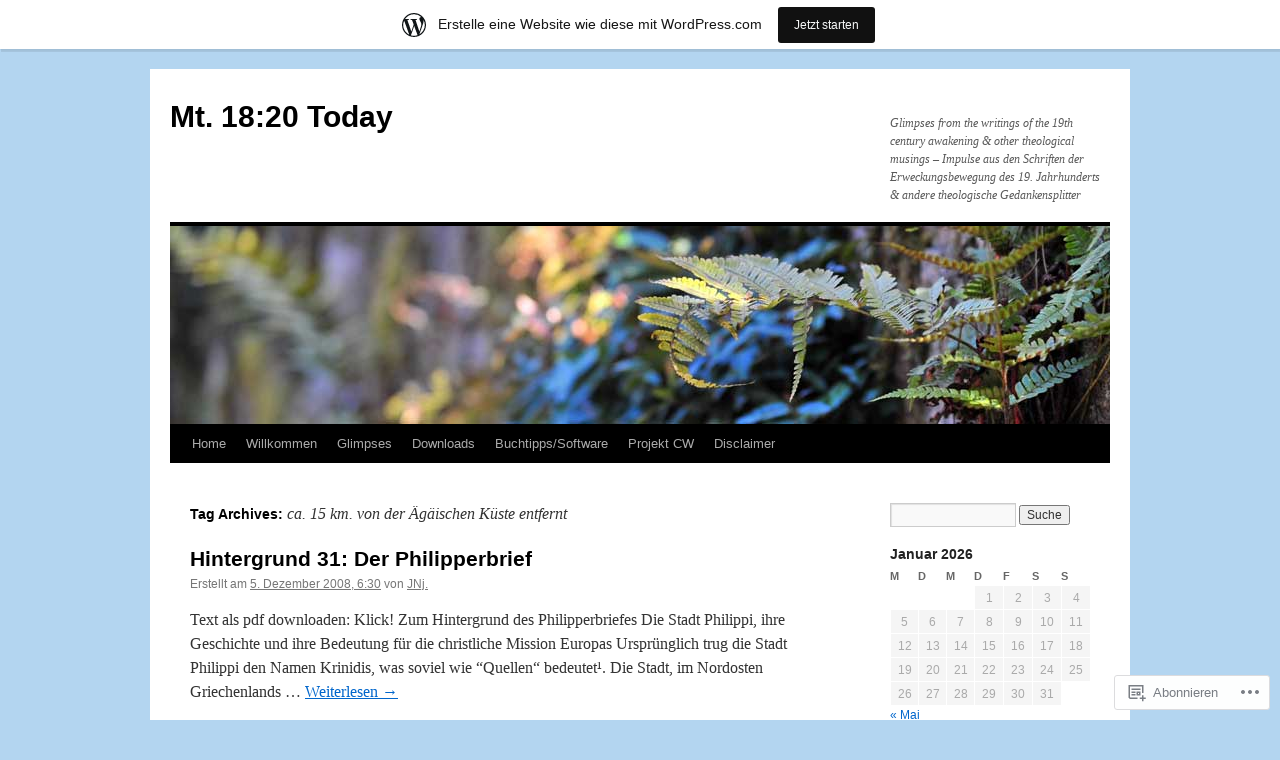

--- FILE ---
content_type: text/html; charset=UTF-8
request_url: https://mt1820today.wordpress.com/tag/ca-15-km-von-der-agaischen-kuste-entfernt/
body_size: 28978
content:
<!DOCTYPE html>
<html lang="de-DE">
<head>
<meta charset="UTF-8" />
<title>
ca. 15 km. von der Ägäischen Küste entfernt | Mt. 18:20 Today</title>
<link rel="profile" href="https://gmpg.org/xfn/11" />
<link rel="stylesheet" type="text/css" media="all" href="https://s0.wp.com/wp-content/themes/pub/twentyten/style.css?m=1659017451i&amp;ver=20190507" />
<link rel="pingback" href="https://mt1820today.wordpress.com/xmlrpc.php">
<meta name='robots' content='max-image-preview:large' />
<link rel='dns-prefetch' href='//s0.wp.com' />
<link rel="alternate" type="application/rss+xml" title="Mt. 18:20 Today &raquo; Feed" href="https://mt1820today.wordpress.com/feed/" />
<link rel="alternate" type="application/rss+xml" title="Mt. 18:20 Today &raquo; Kommentar-Feed" href="https://mt1820today.wordpress.com/comments/feed/" />
<link rel="alternate" type="application/rss+xml" title="Mt. 18:20 Today &raquo; ca. 15 km. von der Ägäischen Küste entfernt Schlagwort-Feed" href="https://mt1820today.wordpress.com/tag/ca-15-km-von-der-agaischen-kuste-entfernt/feed/" />
	<script type="text/javascript">
		/* <![CDATA[ */
		function addLoadEvent(func) {
			var oldonload = window.onload;
			if (typeof window.onload != 'function') {
				window.onload = func;
			} else {
				window.onload = function () {
					oldonload();
					func();
				}
			}
		}
		/* ]]> */
	</script>
	<link crossorigin='anonymous' rel='stylesheet' id='all-css-0-1' href='/_static/??/wp-content/mu-plugins/likes/jetpack-likes.css,/wp-content/blog-plugins/marketing-bar/css/marketing-bar.css?m=1761640963j&cssminify=yes' type='text/css' media='all' />
<style id='wp-emoji-styles-inline-css'>

	img.wp-smiley, img.emoji {
		display: inline !important;
		border: none !important;
		box-shadow: none !important;
		height: 1em !important;
		width: 1em !important;
		margin: 0 0.07em !important;
		vertical-align: -0.1em !important;
		background: none !important;
		padding: 0 !important;
	}
/*# sourceURL=wp-emoji-styles-inline-css */
</style>
<link crossorigin='anonymous' rel='stylesheet' id='all-css-2-1' href='/wp-content/plugins/gutenberg-core/v22.4.0/build/styles/block-library/style.min.css?m=1768935615i&cssminify=yes' type='text/css' media='all' />
<style id='wp-block-library-inline-css'>
.has-text-align-justify {
	text-align:justify;
}
.has-text-align-justify{text-align:justify;}

/*# sourceURL=wp-block-library-inline-css */
</style><style id='wp-block-heading-inline-css'>
h1:where(.wp-block-heading).has-background,h2:where(.wp-block-heading).has-background,h3:where(.wp-block-heading).has-background,h4:where(.wp-block-heading).has-background,h5:where(.wp-block-heading).has-background,h6:where(.wp-block-heading).has-background{padding:1.25em 2.375em}h1.has-text-align-left[style*=writing-mode]:where([style*=vertical-lr]),h1.has-text-align-right[style*=writing-mode]:where([style*=vertical-rl]),h2.has-text-align-left[style*=writing-mode]:where([style*=vertical-lr]),h2.has-text-align-right[style*=writing-mode]:where([style*=vertical-rl]),h3.has-text-align-left[style*=writing-mode]:where([style*=vertical-lr]),h3.has-text-align-right[style*=writing-mode]:where([style*=vertical-rl]),h4.has-text-align-left[style*=writing-mode]:where([style*=vertical-lr]),h4.has-text-align-right[style*=writing-mode]:where([style*=vertical-rl]),h5.has-text-align-left[style*=writing-mode]:where([style*=vertical-lr]),h5.has-text-align-right[style*=writing-mode]:where([style*=vertical-rl]),h6.has-text-align-left[style*=writing-mode]:where([style*=vertical-lr]),h6.has-text-align-right[style*=writing-mode]:where([style*=vertical-rl]){rotate:180deg}
/*# sourceURL=https://s0.wp.com/wp-content/plugins/gutenberg-core/v22.4.0/build/styles/block-library/heading/style.min.css */
</style>
<style id='wp-block-list-inline-css'>
ol,ul{box-sizing:border-box}:root :where(.wp-block-list.has-background){padding:1.25em 2.375em}
/*# sourceURL=https://s0.wp.com/wp-content/plugins/gutenberg-core/v22.4.0/build/styles/block-library/list/style.min.css */
</style>
<style id='global-styles-inline-css'>
:root{--wp--preset--aspect-ratio--square: 1;--wp--preset--aspect-ratio--4-3: 4/3;--wp--preset--aspect-ratio--3-4: 3/4;--wp--preset--aspect-ratio--3-2: 3/2;--wp--preset--aspect-ratio--2-3: 2/3;--wp--preset--aspect-ratio--16-9: 16/9;--wp--preset--aspect-ratio--9-16: 9/16;--wp--preset--color--black: #000;--wp--preset--color--cyan-bluish-gray: #abb8c3;--wp--preset--color--white: #fff;--wp--preset--color--pale-pink: #f78da7;--wp--preset--color--vivid-red: #cf2e2e;--wp--preset--color--luminous-vivid-orange: #ff6900;--wp--preset--color--luminous-vivid-amber: #fcb900;--wp--preset--color--light-green-cyan: #7bdcb5;--wp--preset--color--vivid-green-cyan: #00d084;--wp--preset--color--pale-cyan-blue: #8ed1fc;--wp--preset--color--vivid-cyan-blue: #0693e3;--wp--preset--color--vivid-purple: #9b51e0;--wp--preset--color--blue: #0066cc;--wp--preset--color--medium-gray: #666;--wp--preset--color--light-gray: #f1f1f1;--wp--preset--gradient--vivid-cyan-blue-to-vivid-purple: linear-gradient(135deg,rgb(6,147,227) 0%,rgb(155,81,224) 100%);--wp--preset--gradient--light-green-cyan-to-vivid-green-cyan: linear-gradient(135deg,rgb(122,220,180) 0%,rgb(0,208,130) 100%);--wp--preset--gradient--luminous-vivid-amber-to-luminous-vivid-orange: linear-gradient(135deg,rgb(252,185,0) 0%,rgb(255,105,0) 100%);--wp--preset--gradient--luminous-vivid-orange-to-vivid-red: linear-gradient(135deg,rgb(255,105,0) 0%,rgb(207,46,46) 100%);--wp--preset--gradient--very-light-gray-to-cyan-bluish-gray: linear-gradient(135deg,rgb(238,238,238) 0%,rgb(169,184,195) 100%);--wp--preset--gradient--cool-to-warm-spectrum: linear-gradient(135deg,rgb(74,234,220) 0%,rgb(151,120,209) 20%,rgb(207,42,186) 40%,rgb(238,44,130) 60%,rgb(251,105,98) 80%,rgb(254,248,76) 100%);--wp--preset--gradient--blush-light-purple: linear-gradient(135deg,rgb(255,206,236) 0%,rgb(152,150,240) 100%);--wp--preset--gradient--blush-bordeaux: linear-gradient(135deg,rgb(254,205,165) 0%,rgb(254,45,45) 50%,rgb(107,0,62) 100%);--wp--preset--gradient--luminous-dusk: linear-gradient(135deg,rgb(255,203,112) 0%,rgb(199,81,192) 50%,rgb(65,88,208) 100%);--wp--preset--gradient--pale-ocean: linear-gradient(135deg,rgb(255,245,203) 0%,rgb(182,227,212) 50%,rgb(51,167,181) 100%);--wp--preset--gradient--electric-grass: linear-gradient(135deg,rgb(202,248,128) 0%,rgb(113,206,126) 100%);--wp--preset--gradient--midnight: linear-gradient(135deg,rgb(2,3,129) 0%,rgb(40,116,252) 100%);--wp--preset--font-size--small: 13px;--wp--preset--font-size--medium: 20px;--wp--preset--font-size--large: 36px;--wp--preset--font-size--x-large: 42px;--wp--preset--font-family--albert-sans: 'Albert Sans', sans-serif;--wp--preset--font-family--alegreya: Alegreya, serif;--wp--preset--font-family--arvo: Arvo, serif;--wp--preset--font-family--bodoni-moda: 'Bodoni Moda', serif;--wp--preset--font-family--bricolage-grotesque: 'Bricolage Grotesque', sans-serif;--wp--preset--font-family--cabin: Cabin, sans-serif;--wp--preset--font-family--chivo: Chivo, sans-serif;--wp--preset--font-family--commissioner: Commissioner, sans-serif;--wp--preset--font-family--cormorant: Cormorant, serif;--wp--preset--font-family--courier-prime: 'Courier Prime', monospace;--wp--preset--font-family--crimson-pro: 'Crimson Pro', serif;--wp--preset--font-family--dm-mono: 'DM Mono', monospace;--wp--preset--font-family--dm-sans: 'DM Sans', sans-serif;--wp--preset--font-family--dm-serif-display: 'DM Serif Display', serif;--wp--preset--font-family--domine: Domine, serif;--wp--preset--font-family--eb-garamond: 'EB Garamond', serif;--wp--preset--font-family--epilogue: Epilogue, sans-serif;--wp--preset--font-family--fahkwang: Fahkwang, sans-serif;--wp--preset--font-family--figtree: Figtree, sans-serif;--wp--preset--font-family--fira-sans: 'Fira Sans', sans-serif;--wp--preset--font-family--fjalla-one: 'Fjalla One', sans-serif;--wp--preset--font-family--fraunces: Fraunces, serif;--wp--preset--font-family--gabarito: Gabarito, system-ui;--wp--preset--font-family--ibm-plex-mono: 'IBM Plex Mono', monospace;--wp--preset--font-family--ibm-plex-sans: 'IBM Plex Sans', sans-serif;--wp--preset--font-family--ibarra-real-nova: 'Ibarra Real Nova', serif;--wp--preset--font-family--instrument-serif: 'Instrument Serif', serif;--wp--preset--font-family--inter: Inter, sans-serif;--wp--preset--font-family--josefin-sans: 'Josefin Sans', sans-serif;--wp--preset--font-family--jost: Jost, sans-serif;--wp--preset--font-family--libre-baskerville: 'Libre Baskerville', serif;--wp--preset--font-family--libre-franklin: 'Libre Franklin', sans-serif;--wp--preset--font-family--literata: Literata, serif;--wp--preset--font-family--lora: Lora, serif;--wp--preset--font-family--merriweather: Merriweather, serif;--wp--preset--font-family--montserrat: Montserrat, sans-serif;--wp--preset--font-family--newsreader: Newsreader, serif;--wp--preset--font-family--noto-sans-mono: 'Noto Sans Mono', sans-serif;--wp--preset--font-family--nunito: Nunito, sans-serif;--wp--preset--font-family--open-sans: 'Open Sans', sans-serif;--wp--preset--font-family--overpass: Overpass, sans-serif;--wp--preset--font-family--pt-serif: 'PT Serif', serif;--wp--preset--font-family--petrona: Petrona, serif;--wp--preset--font-family--piazzolla: Piazzolla, serif;--wp--preset--font-family--playfair-display: 'Playfair Display', serif;--wp--preset--font-family--plus-jakarta-sans: 'Plus Jakarta Sans', sans-serif;--wp--preset--font-family--poppins: Poppins, sans-serif;--wp--preset--font-family--raleway: Raleway, sans-serif;--wp--preset--font-family--roboto: Roboto, sans-serif;--wp--preset--font-family--roboto-slab: 'Roboto Slab', serif;--wp--preset--font-family--rubik: Rubik, sans-serif;--wp--preset--font-family--rufina: Rufina, serif;--wp--preset--font-family--sora: Sora, sans-serif;--wp--preset--font-family--source-sans-3: 'Source Sans 3', sans-serif;--wp--preset--font-family--source-serif-4: 'Source Serif 4', serif;--wp--preset--font-family--space-mono: 'Space Mono', monospace;--wp--preset--font-family--syne: Syne, sans-serif;--wp--preset--font-family--texturina: Texturina, serif;--wp--preset--font-family--urbanist: Urbanist, sans-serif;--wp--preset--font-family--work-sans: 'Work Sans', sans-serif;--wp--preset--spacing--20: 0.44rem;--wp--preset--spacing--30: 0.67rem;--wp--preset--spacing--40: 1rem;--wp--preset--spacing--50: 1.5rem;--wp--preset--spacing--60: 2.25rem;--wp--preset--spacing--70: 3.38rem;--wp--preset--spacing--80: 5.06rem;--wp--preset--shadow--natural: 6px 6px 9px rgba(0, 0, 0, 0.2);--wp--preset--shadow--deep: 12px 12px 50px rgba(0, 0, 0, 0.4);--wp--preset--shadow--sharp: 6px 6px 0px rgba(0, 0, 0, 0.2);--wp--preset--shadow--outlined: 6px 6px 0px -3px rgb(255, 255, 255), 6px 6px rgb(0, 0, 0);--wp--preset--shadow--crisp: 6px 6px 0px rgb(0, 0, 0);}:where(body) { margin: 0; }:where(.is-layout-flex){gap: 0.5em;}:where(.is-layout-grid){gap: 0.5em;}body .is-layout-flex{display: flex;}.is-layout-flex{flex-wrap: wrap;align-items: center;}.is-layout-flex > :is(*, div){margin: 0;}body .is-layout-grid{display: grid;}.is-layout-grid > :is(*, div){margin: 0;}body{padding-top: 0px;padding-right: 0px;padding-bottom: 0px;padding-left: 0px;}:root :where(.wp-element-button, .wp-block-button__link){background-color: #32373c;border-width: 0;color: #fff;font-family: inherit;font-size: inherit;font-style: inherit;font-weight: inherit;letter-spacing: inherit;line-height: inherit;padding-top: calc(0.667em + 2px);padding-right: calc(1.333em + 2px);padding-bottom: calc(0.667em + 2px);padding-left: calc(1.333em + 2px);text-decoration: none;text-transform: inherit;}.has-black-color{color: var(--wp--preset--color--black) !important;}.has-cyan-bluish-gray-color{color: var(--wp--preset--color--cyan-bluish-gray) !important;}.has-white-color{color: var(--wp--preset--color--white) !important;}.has-pale-pink-color{color: var(--wp--preset--color--pale-pink) !important;}.has-vivid-red-color{color: var(--wp--preset--color--vivid-red) !important;}.has-luminous-vivid-orange-color{color: var(--wp--preset--color--luminous-vivid-orange) !important;}.has-luminous-vivid-amber-color{color: var(--wp--preset--color--luminous-vivid-amber) !important;}.has-light-green-cyan-color{color: var(--wp--preset--color--light-green-cyan) !important;}.has-vivid-green-cyan-color{color: var(--wp--preset--color--vivid-green-cyan) !important;}.has-pale-cyan-blue-color{color: var(--wp--preset--color--pale-cyan-blue) !important;}.has-vivid-cyan-blue-color{color: var(--wp--preset--color--vivid-cyan-blue) !important;}.has-vivid-purple-color{color: var(--wp--preset--color--vivid-purple) !important;}.has-blue-color{color: var(--wp--preset--color--blue) !important;}.has-medium-gray-color{color: var(--wp--preset--color--medium-gray) !important;}.has-light-gray-color{color: var(--wp--preset--color--light-gray) !important;}.has-black-background-color{background-color: var(--wp--preset--color--black) !important;}.has-cyan-bluish-gray-background-color{background-color: var(--wp--preset--color--cyan-bluish-gray) !important;}.has-white-background-color{background-color: var(--wp--preset--color--white) !important;}.has-pale-pink-background-color{background-color: var(--wp--preset--color--pale-pink) !important;}.has-vivid-red-background-color{background-color: var(--wp--preset--color--vivid-red) !important;}.has-luminous-vivid-orange-background-color{background-color: var(--wp--preset--color--luminous-vivid-orange) !important;}.has-luminous-vivid-amber-background-color{background-color: var(--wp--preset--color--luminous-vivid-amber) !important;}.has-light-green-cyan-background-color{background-color: var(--wp--preset--color--light-green-cyan) !important;}.has-vivid-green-cyan-background-color{background-color: var(--wp--preset--color--vivid-green-cyan) !important;}.has-pale-cyan-blue-background-color{background-color: var(--wp--preset--color--pale-cyan-blue) !important;}.has-vivid-cyan-blue-background-color{background-color: var(--wp--preset--color--vivid-cyan-blue) !important;}.has-vivid-purple-background-color{background-color: var(--wp--preset--color--vivid-purple) !important;}.has-blue-background-color{background-color: var(--wp--preset--color--blue) !important;}.has-medium-gray-background-color{background-color: var(--wp--preset--color--medium-gray) !important;}.has-light-gray-background-color{background-color: var(--wp--preset--color--light-gray) !important;}.has-black-border-color{border-color: var(--wp--preset--color--black) !important;}.has-cyan-bluish-gray-border-color{border-color: var(--wp--preset--color--cyan-bluish-gray) !important;}.has-white-border-color{border-color: var(--wp--preset--color--white) !important;}.has-pale-pink-border-color{border-color: var(--wp--preset--color--pale-pink) !important;}.has-vivid-red-border-color{border-color: var(--wp--preset--color--vivid-red) !important;}.has-luminous-vivid-orange-border-color{border-color: var(--wp--preset--color--luminous-vivid-orange) !important;}.has-luminous-vivid-amber-border-color{border-color: var(--wp--preset--color--luminous-vivid-amber) !important;}.has-light-green-cyan-border-color{border-color: var(--wp--preset--color--light-green-cyan) !important;}.has-vivid-green-cyan-border-color{border-color: var(--wp--preset--color--vivid-green-cyan) !important;}.has-pale-cyan-blue-border-color{border-color: var(--wp--preset--color--pale-cyan-blue) !important;}.has-vivid-cyan-blue-border-color{border-color: var(--wp--preset--color--vivid-cyan-blue) !important;}.has-vivid-purple-border-color{border-color: var(--wp--preset--color--vivid-purple) !important;}.has-blue-border-color{border-color: var(--wp--preset--color--blue) !important;}.has-medium-gray-border-color{border-color: var(--wp--preset--color--medium-gray) !important;}.has-light-gray-border-color{border-color: var(--wp--preset--color--light-gray) !important;}.has-vivid-cyan-blue-to-vivid-purple-gradient-background{background: var(--wp--preset--gradient--vivid-cyan-blue-to-vivid-purple) !important;}.has-light-green-cyan-to-vivid-green-cyan-gradient-background{background: var(--wp--preset--gradient--light-green-cyan-to-vivid-green-cyan) !important;}.has-luminous-vivid-amber-to-luminous-vivid-orange-gradient-background{background: var(--wp--preset--gradient--luminous-vivid-amber-to-luminous-vivid-orange) !important;}.has-luminous-vivid-orange-to-vivid-red-gradient-background{background: var(--wp--preset--gradient--luminous-vivid-orange-to-vivid-red) !important;}.has-very-light-gray-to-cyan-bluish-gray-gradient-background{background: var(--wp--preset--gradient--very-light-gray-to-cyan-bluish-gray) !important;}.has-cool-to-warm-spectrum-gradient-background{background: var(--wp--preset--gradient--cool-to-warm-spectrum) !important;}.has-blush-light-purple-gradient-background{background: var(--wp--preset--gradient--blush-light-purple) !important;}.has-blush-bordeaux-gradient-background{background: var(--wp--preset--gradient--blush-bordeaux) !important;}.has-luminous-dusk-gradient-background{background: var(--wp--preset--gradient--luminous-dusk) !important;}.has-pale-ocean-gradient-background{background: var(--wp--preset--gradient--pale-ocean) !important;}.has-electric-grass-gradient-background{background: var(--wp--preset--gradient--electric-grass) !important;}.has-midnight-gradient-background{background: var(--wp--preset--gradient--midnight) !important;}.has-small-font-size{font-size: var(--wp--preset--font-size--small) !important;}.has-medium-font-size{font-size: var(--wp--preset--font-size--medium) !important;}.has-large-font-size{font-size: var(--wp--preset--font-size--large) !important;}.has-x-large-font-size{font-size: var(--wp--preset--font-size--x-large) !important;}.has-albert-sans-font-family{font-family: var(--wp--preset--font-family--albert-sans) !important;}.has-alegreya-font-family{font-family: var(--wp--preset--font-family--alegreya) !important;}.has-arvo-font-family{font-family: var(--wp--preset--font-family--arvo) !important;}.has-bodoni-moda-font-family{font-family: var(--wp--preset--font-family--bodoni-moda) !important;}.has-bricolage-grotesque-font-family{font-family: var(--wp--preset--font-family--bricolage-grotesque) !important;}.has-cabin-font-family{font-family: var(--wp--preset--font-family--cabin) !important;}.has-chivo-font-family{font-family: var(--wp--preset--font-family--chivo) !important;}.has-commissioner-font-family{font-family: var(--wp--preset--font-family--commissioner) !important;}.has-cormorant-font-family{font-family: var(--wp--preset--font-family--cormorant) !important;}.has-courier-prime-font-family{font-family: var(--wp--preset--font-family--courier-prime) !important;}.has-crimson-pro-font-family{font-family: var(--wp--preset--font-family--crimson-pro) !important;}.has-dm-mono-font-family{font-family: var(--wp--preset--font-family--dm-mono) !important;}.has-dm-sans-font-family{font-family: var(--wp--preset--font-family--dm-sans) !important;}.has-dm-serif-display-font-family{font-family: var(--wp--preset--font-family--dm-serif-display) !important;}.has-domine-font-family{font-family: var(--wp--preset--font-family--domine) !important;}.has-eb-garamond-font-family{font-family: var(--wp--preset--font-family--eb-garamond) !important;}.has-epilogue-font-family{font-family: var(--wp--preset--font-family--epilogue) !important;}.has-fahkwang-font-family{font-family: var(--wp--preset--font-family--fahkwang) !important;}.has-figtree-font-family{font-family: var(--wp--preset--font-family--figtree) !important;}.has-fira-sans-font-family{font-family: var(--wp--preset--font-family--fira-sans) !important;}.has-fjalla-one-font-family{font-family: var(--wp--preset--font-family--fjalla-one) !important;}.has-fraunces-font-family{font-family: var(--wp--preset--font-family--fraunces) !important;}.has-gabarito-font-family{font-family: var(--wp--preset--font-family--gabarito) !important;}.has-ibm-plex-mono-font-family{font-family: var(--wp--preset--font-family--ibm-plex-mono) !important;}.has-ibm-plex-sans-font-family{font-family: var(--wp--preset--font-family--ibm-plex-sans) !important;}.has-ibarra-real-nova-font-family{font-family: var(--wp--preset--font-family--ibarra-real-nova) !important;}.has-instrument-serif-font-family{font-family: var(--wp--preset--font-family--instrument-serif) !important;}.has-inter-font-family{font-family: var(--wp--preset--font-family--inter) !important;}.has-josefin-sans-font-family{font-family: var(--wp--preset--font-family--josefin-sans) !important;}.has-jost-font-family{font-family: var(--wp--preset--font-family--jost) !important;}.has-libre-baskerville-font-family{font-family: var(--wp--preset--font-family--libre-baskerville) !important;}.has-libre-franklin-font-family{font-family: var(--wp--preset--font-family--libre-franklin) !important;}.has-literata-font-family{font-family: var(--wp--preset--font-family--literata) !important;}.has-lora-font-family{font-family: var(--wp--preset--font-family--lora) !important;}.has-merriweather-font-family{font-family: var(--wp--preset--font-family--merriweather) !important;}.has-montserrat-font-family{font-family: var(--wp--preset--font-family--montserrat) !important;}.has-newsreader-font-family{font-family: var(--wp--preset--font-family--newsreader) !important;}.has-noto-sans-mono-font-family{font-family: var(--wp--preset--font-family--noto-sans-mono) !important;}.has-nunito-font-family{font-family: var(--wp--preset--font-family--nunito) !important;}.has-open-sans-font-family{font-family: var(--wp--preset--font-family--open-sans) !important;}.has-overpass-font-family{font-family: var(--wp--preset--font-family--overpass) !important;}.has-pt-serif-font-family{font-family: var(--wp--preset--font-family--pt-serif) !important;}.has-petrona-font-family{font-family: var(--wp--preset--font-family--petrona) !important;}.has-piazzolla-font-family{font-family: var(--wp--preset--font-family--piazzolla) !important;}.has-playfair-display-font-family{font-family: var(--wp--preset--font-family--playfair-display) !important;}.has-plus-jakarta-sans-font-family{font-family: var(--wp--preset--font-family--plus-jakarta-sans) !important;}.has-poppins-font-family{font-family: var(--wp--preset--font-family--poppins) !important;}.has-raleway-font-family{font-family: var(--wp--preset--font-family--raleway) !important;}.has-roboto-font-family{font-family: var(--wp--preset--font-family--roboto) !important;}.has-roboto-slab-font-family{font-family: var(--wp--preset--font-family--roboto-slab) !important;}.has-rubik-font-family{font-family: var(--wp--preset--font-family--rubik) !important;}.has-rufina-font-family{font-family: var(--wp--preset--font-family--rufina) !important;}.has-sora-font-family{font-family: var(--wp--preset--font-family--sora) !important;}.has-source-sans-3-font-family{font-family: var(--wp--preset--font-family--source-sans-3) !important;}.has-source-serif-4-font-family{font-family: var(--wp--preset--font-family--source-serif-4) !important;}.has-space-mono-font-family{font-family: var(--wp--preset--font-family--space-mono) !important;}.has-syne-font-family{font-family: var(--wp--preset--font-family--syne) !important;}.has-texturina-font-family{font-family: var(--wp--preset--font-family--texturina) !important;}.has-urbanist-font-family{font-family: var(--wp--preset--font-family--urbanist) !important;}.has-work-sans-font-family{font-family: var(--wp--preset--font-family--work-sans) !important;}
/*# sourceURL=global-styles-inline-css */
</style>

<style id='classic-theme-styles-inline-css'>
.wp-block-button__link{background-color:#32373c;border-radius:9999px;box-shadow:none;color:#fff;font-size:1.125em;padding:calc(.667em + 2px) calc(1.333em + 2px);text-decoration:none}.wp-block-file__button{background:#32373c;color:#fff}.wp-block-accordion-heading{margin:0}.wp-block-accordion-heading__toggle{background-color:inherit!important;color:inherit!important}.wp-block-accordion-heading__toggle:not(:focus-visible){outline:none}.wp-block-accordion-heading__toggle:focus,.wp-block-accordion-heading__toggle:hover{background-color:inherit!important;border:none;box-shadow:none;color:inherit;padding:var(--wp--preset--spacing--20,1em) 0;text-decoration:none}.wp-block-accordion-heading__toggle:focus-visible{outline:auto;outline-offset:0}
/*# sourceURL=/wp-content/plugins/gutenberg-core/v22.4.0/build/styles/block-library/classic.min.css */
</style>
<link crossorigin='anonymous' rel='stylesheet' id='all-css-4-1' href='/_static/??-eJyNT0kOwjAM/BCu1YKgHBBv6WJCIGmi2KX095giNiFVXCx7NIsHhwhN6IQ6weh6YzvGJtQuNGfGIsvLLAe2PjqCRJdsha1leTGAZXSUNcwL/DDyPby9EinuYyV3hqfWVuTIK21ONtjWkKicnzsIXeclUWOgrmMiZtDpbe9BjprFP7oHjLGvUQYFRkXx0ek/7lQcpsy5pxKpqdHVTFXe55zIUAB9pRIbuq8DDq6y6S7d+12+LvNyWRTbzekGiYipTQ==&cssminify=yes' type='text/css' media='all' />
<style id='jetpack-global-styles-frontend-style-inline-css'>
:root { --font-headings: unset; --font-base: unset; --font-headings-default: -apple-system,BlinkMacSystemFont,"Segoe UI",Roboto,Oxygen-Sans,Ubuntu,Cantarell,"Helvetica Neue",sans-serif; --font-base-default: -apple-system,BlinkMacSystemFont,"Segoe UI",Roboto,Oxygen-Sans,Ubuntu,Cantarell,"Helvetica Neue",sans-serif;}
/*# sourceURL=jetpack-global-styles-frontend-style-inline-css */
</style>
<link crossorigin='anonymous' rel='stylesheet' id='all-css-6-1' href='/_static/??-eJyNjcEKwjAQRH/IuFRT6kX8FNkmS5K6yQY3Qfx7bfEiXrwM82B4A49qnJRGpUHupnIPqSgs1Cq624chi6zhO5OCRryTR++fW00l7J3qDv43XVNxoOISsmEJol/wY2uR8vs3WggsM/I6uOTzMI3Hw8lOg11eUT1JKA==&cssminify=yes' type='text/css' media='all' />
<script type="text/javascript" id="wpcom-actionbar-placeholder-js-extra">
/* <![CDATA[ */
var actionbardata = {"siteID":"3856339","postID":"0","siteURL":"https://mt1820today.wordpress.com","xhrURL":"https://mt1820today.wordpress.com/wp-admin/admin-ajax.php","nonce":"790e1839d9","isLoggedIn":"","statusMessage":"","subsEmailDefault":"instantly","proxyScriptUrl":"https://s0.wp.com/wp-content/js/wpcom-proxy-request.js?m=1513050504i&amp;ver=20211021","i18n":{"followedText":"Neue Beitr\u00e4ge von dieser Website erscheinen nun in deinem \u003Ca href=\"https://wordpress.com/reader\"\u003EReader\u003C/a\u003E","foldBar":"Diese Leiste einklappen","unfoldBar":"Diese Leiste aufklappen","shortLinkCopied":"Kurzlink in Zwischenablage kopiert"}};
//# sourceURL=wpcom-actionbar-placeholder-js-extra
/* ]]> */
</script>
<script type="text/javascript" id="jetpack-mu-wpcom-settings-js-before">
/* <![CDATA[ */
var JETPACK_MU_WPCOM_SETTINGS = {"assetsUrl":"https://s0.wp.com/wp-content/mu-plugins/jetpack-mu-wpcom-plugin/moon/jetpack_vendor/automattic/jetpack-mu-wpcom/src/build/"};
//# sourceURL=jetpack-mu-wpcom-settings-js-before
/* ]]> */
</script>
<script crossorigin='anonymous' type='text/javascript'  src='/wp-content/js/rlt-proxy.js?m=1720530689i'></script>
<script type="text/javascript" id="rlt-proxy-js-after">
/* <![CDATA[ */
	rltInitialize( {"token":null,"iframeOrigins":["https:\/\/widgets.wp.com"]} );
//# sourceURL=rlt-proxy-js-after
/* ]]> */
</script>
<link rel="EditURI" type="application/rsd+xml" title="RSD" href="https://mt1820today.wordpress.com/xmlrpc.php?rsd" />
<meta name="generator" content="WordPress.com" />

<!-- Jetpack Open Graph Tags -->
<meta property="og:type" content="website" />
<meta property="og:title" content="ca. 15 km. von der Ägäischen Küste entfernt &#8211; Mt. 18:20 Today" />
<meta property="og:url" content="https://mt1820today.wordpress.com/tag/ca-15-km-von-der-agaischen-kuste-entfernt/" />
<meta property="og:site_name" content="Mt. 18:20 Today" />
<meta property="og:image" content="https://secure.gravatar.com/blavatar/374da253bd080576adde159f82ac12551aa4d1330e1c0ee48d9d87c9813db028?s=200&#038;ts=1769193094" />
<meta property="og:image:width" content="200" />
<meta property="og:image:height" content="200" />
<meta property="og:image:alt" content="" />
<meta property="og:locale" content="de_DE" />
<meta property="fb:app_id" content="249643311490" />
<meta name="twitter:creator" content="@JNJ" />
<meta name="twitter:site" content="@JNJ" />

<!-- End Jetpack Open Graph Tags -->
<link rel="shortcut icon" type="image/x-icon" href="https://secure.gravatar.com/blavatar/374da253bd080576adde159f82ac12551aa4d1330e1c0ee48d9d87c9813db028?s=32" sizes="16x16" />
<link rel="icon" type="image/x-icon" href="https://secure.gravatar.com/blavatar/374da253bd080576adde159f82ac12551aa4d1330e1c0ee48d9d87c9813db028?s=32" sizes="16x16" />
<link rel="apple-touch-icon" href="https://secure.gravatar.com/blavatar/374da253bd080576adde159f82ac12551aa4d1330e1c0ee48d9d87c9813db028?s=114" />
<link rel='openid.server' href='https://mt1820today.wordpress.com/?openidserver=1' />
<link rel='openid.delegate' href='https://mt1820today.wordpress.com/' />
<link rel="search" type="application/opensearchdescription+xml" href="https://mt1820today.wordpress.com/osd.xml" title="Mt. 18:20 Today" />
<link rel="search" type="application/opensearchdescription+xml" href="https://s1.wp.com/opensearch.xml" title="WordPress.com" />
<meta name="theme-color" content="#b3d5f0" />
<meta name="description" content="Beiträge über ca. 15 km. von der Ägäischen Küste entfernt von JNj." />
<style type="text/css" id="custom-background-css">
body.custom-background { background-color: #b3d5f0; }
</style>
	<link crossorigin='anonymous' rel='stylesheet' id='all-css-0-3' href='/_static/??-eJyNjEEKwkAMRS/kNNSixYV4FLGZUFJnkmAyFG9vC27cufn8B48HqyVUCZKA2pKVNrM4LBT2wOeXoaruk1shh5XzTOEQasnUt+fxLtSh+wH+z91ZEKbGJYO3yfHFFqyb/ENdZdnLt3rtx9NwGc9Df1w+ApREfQ==&cssminify=yes' type='text/css' media='all' />
<style id='jetpack-block-blogroll-inline-css'>
@container bitem (min-width: 480px){.wp-block-jetpack-blogroll{padding:24px}}.wp-block-jetpack-blogroll .block-editor-inner-blocks h3{font-size:20px;font-style:normal;font-weight:700;line-height:28px;margin-bottom:24px;margin-top:0}.wp-block-jetpack-blogroll.hide-avatar figure,.wp-block-jetpack-blogroll.hide-description .jetpack-blogroll-item-description{display:none}.wp-block-jetpack-blogroll .wp-block-jetpack-blogroll-item{container-name:bitem;container-type:inline-size}.wp-block-jetpack-blogroll .wp-block-jetpack-blogroll-item .jetpack-blogroll-item-information{align-items:flex-start;flex-direction:column;padding:20px 8px}@container bitem (min-width: 480px){.wp-block-jetpack-blogroll .wp-block-jetpack-blogroll-item .jetpack-blogroll-item-information{align-items:center;flex-direction:row}}.wp-block-jetpack-blogroll .wp-block-jetpack-blogroll-item+.wp-block-jetpack-blogroll-item .jetpack-blogroll-item-divider{display:block}.wp-block-jetpack-blogroll .wp-block-jetpack-blogroll-item{overflow-x:clip}.wp-block-jetpack-blogroll .wp-block-jetpack-blogroll-item.has-subscription-form .jetpack-blogroll-item-slider{width:200%}.wp-block-jetpack-blogroll .wp-block-jetpack-blogroll-item .jetpack-blogroll-item-divider{border-style:solid;border-width:1px 0 0;display:none;margin-block-end:0;margin-block-start:0;opacity:.2;width:100%}.wp-block-jetpack-blogroll .wp-block-jetpack-blogroll-item .jetpack-blogroll-item-slider{display:flex;transition:transform .3s ease-in-out}@media(prefers-reduced-motion:reduce){.wp-block-jetpack-blogroll .wp-block-jetpack-blogroll-item .jetpack-blogroll-item-slider{transition:none}}.wp-block-jetpack-blogroll .wp-block-jetpack-blogroll-item.open .jetpack-blogroll-item-slider{transform:translateX(-50%)}.wp-block-jetpack-blogroll .wp-block-jetpack-blogroll-item .jetpack-blogroll-item-title{font-weight:700}.wp-block-jetpack-blogroll .wp-block-jetpack-blogroll-item .jetpack-blogroll-item-description,.wp-block-jetpack-blogroll .wp-block-jetpack-blogroll-item .jetpack-blogroll-item-title{word-break:break-word}.wp-block-jetpack-blogroll .wp-block-jetpack-blogroll-item .jetpack-blogroll-item-information{box-sizing:border-box;display:flex;gap:20px;padding:20px 0;width:100%}.wp-block-jetpack-blogroll .wp-block-jetpack-blogroll-item .jetpack-blogroll-item-information figure{align-self:flex-start;flex-shrink:0;height:48px;margin:0;width:48px}.wp-block-jetpack-blogroll .wp-block-jetpack-blogroll-item .jetpack-blogroll-item-information figure.empty-site-icon{background:url(/wp-content/mu-plugins/jetpack-plugin/moon/_inc/blocks/blogroll/../images/placeholder-site-icon-5bb955c1d041bc2adfc9.svg);background-size:cover}.wp-block-jetpack-blogroll .wp-block-jetpack-blogroll-item .jetpack-blogroll-item-information figure.empty-site-icon img{display:none}.wp-block-jetpack-blogroll .wp-block-jetpack-blogroll-item .jetpack-blogroll-item-information figure img{border-radius:50%;height:48px;width:48px}.wp-block-jetpack-blogroll .wp-block-jetpack-blogroll-item .jetpack-blogroll-item-information .jetpack-blogroll-item-content{align-self:flex-start}.wp-block-jetpack-blogroll .wp-block-jetpack-blogroll-item .jetpack-blogroll-item-subscribe-button{white-space:nowrap}@container bitem (min-width: 480px){.wp-block-jetpack-blogroll .wp-block-jetpack-blogroll-item .jetpack-blogroll-item-subscribe-button{align-self:center;margin-left:auto}}.wp-block-jetpack-blogroll .wp-block-jetpack-blogroll-item .jetpack-blogroll-item-cancel-button button,.wp-block-jetpack-blogroll .wp-block-jetpack-blogroll-item .jetpack-blogroll-item-submit-button button,.wp-block-jetpack-blogroll .wp-block-jetpack-blogroll-item .jetpack-blogroll-item-subscribe-button button{margin:0}.wp-block-jetpack-blogroll .wp-block-jetpack-blogroll-item .jetpack-blogroll-item-email-input{border:1px solid #8c8f94;border-radius:0;box-sizing:border-box;font:inherit;margin:0;padding:14px;width:100%}.wp-block-jetpack-blogroll .wp-block-jetpack-blogroll-item .jetpack-blogroll-item-submit{align-items:center;border:none;display:flex;flex-direction:column;gap:10px;justify-content:center;margin:0;padding:0;width:100%}@container bitem (min-width: 480px){.wp-block-jetpack-blogroll .wp-block-jetpack-blogroll-item .jetpack-blogroll-item-submit{flex-direction:row}.wp-block-jetpack-blogroll .wp-block-jetpack-blogroll-item .jetpack-blogroll-item-submit .jetpack-blogroll-item-email-input{flex:1}}
/*# sourceURL=/wp-content/mu-plugins/jetpack-plugin/moon/_inc/blocks/blogroll/view.css?minify=false */
</style>
</head>

<body class="archive tag tag-ca-15-km-von-der-agaischen-kuste-entfernt tag-348693186 custom-background wp-theme-pubtwentyten customizer-styles-applied single-author jetpack-reblog-enabled has-marketing-bar has-marketing-bar-theme-twenty-ten">
<div id="wrapper" class="hfeed">
	<div id="header">
		<div id="masthead">
			<div id="branding" role="banner">
								<div id="site-title">
					<span>
						<a href="https://mt1820today.wordpress.com/" title="Mt. 18:20 Today" rel="home">Mt. 18:20 Today</a>
					</span>
				</div>
				<div id="site-description">Glimpses from the writings of the 19th century awakening &amp; other theological musings &#8211; Impulse aus den Schriften der Erweckungsbewegung des 19. Jahrhunderts &amp; andere theologische Gedankensplitter</div>

									<a class="home-link" href="https://mt1820today.wordpress.com/" title="Mt. 18:20 Today" rel="home">
						<img src="https://s0.wp.com/wp-content/themes/pub/twentyten/images/headers/fern.jpg?m=1354156339i" width="940" height="198" alt="" />
					</a>
								</div><!-- #branding -->

			<div id="access" role="navigation">
								<div class="skip-link screen-reader-text"><a href="#content" title="Zum Inhalt springen">Zum Inhalt springen</a></div>
				<div class="menu-header"><ul id="menu-mt-1820" class="menu"><li id="menu-item-6059" class="menu-item menu-item-type-custom menu-item-object-custom menu-item-home menu-item-6059"><a href="https://mt1820today.wordpress.com/">Home</a></li>
<li id="menu-item-6060" class="menu-item menu-item-type-post_type menu-item-object-page menu-item-has-children menu-item-6060"><a href="https://mt1820today.wordpress.com/hinweise/">Willkommen</a>
<ul class="sub-menu">
	<li id="menu-item-6113" class="menu-item menu-item-type-post_type menu-item-object-page menu-item-6113"><a href="https://mt1820today.wordpress.com/hinweise/willkommen/">Willkommen</a></li>
	<li id="menu-item-6114" class="menu-item menu-item-type-post_type menu-item-object-page menu-item-6114"><a href="https://mt1820today.wordpress.com/hinweise/zur-person/">Zur Person</a></li>
	<li id="menu-item-13094" class="menu-item menu-item-type-post_type menu-item-object-page menu-item-13094"><a href="https://mt1820today.wordpress.com/fragen-antworten-zum-blog/">Fragen &amp; Antworten zum Blog</a></li>
	<li id="menu-item-105537" class="menu-item menu-item-type-post_type menu-item-object-page menu-item-105537"><a href="https://mt1820today.wordpress.com/hinweise/benutzte-bibelubersetzungen/">Abkürzungen benutzter Bibelübersetzungen</a></li>
</ul>
</li>
<li id="menu-item-6061" class="menu-item menu-item-type-post_type menu-item-object-page menu-item-has-children menu-item-6061"><a href="https://mt1820today.wordpress.com/glimpses/">Glimpses</a>
<ul class="sub-menu">
	<li id="menu-item-9158" class="menu-item menu-item-type-post_type menu-item-object-page menu-item-9158"><a href="https://mt1820today.wordpress.com/glimpses/glimpses-2008/">Glimpses 2008 &amp; 2009</a></li>
	<li id="menu-item-9168" class="menu-item menu-item-type-post_type menu-item-object-page menu-item-9168"><a href="https://mt1820today.wordpress.com/glimpses-2010/">Glimpses 2010 &amp; 2011</a></li>
	<li id="menu-item-9176" class="menu-item menu-item-type-post_type menu-item-object-page menu-item-9176"><a href="https://mt1820today.wordpress.com/glimpses-2012/">Glimpses 2012 &amp; 2013</a></li>
	<li id="menu-item-105515" class="menu-item menu-item-type-post_type menu-item-object-page menu-item-105515"><a href="https://mt1820today.wordpress.com/glimpses-2014/">Glimpses 2014 &amp; 2015</a></li>
	<li id="menu-item-110624" class="menu-item menu-item-type-post_type menu-item-object-page menu-item-110624"><a href="https://mt1820today.wordpress.com/glimpses-2016/">Glimpses 2016 &amp; 2017</a></li>
	<li id="menu-item-114396" class="menu-item menu-item-type-post_type menu-item-object-page menu-item-114396"><a href="https://mt1820today.wordpress.com/glimpses/glimpses-2018-2019/">Glimpses 2018 &amp; 2019</a></li>
	<li id="menu-item-114400" class="menu-item menu-item-type-post_type menu-item-object-page menu-item-114400"><a href="https://mt1820today.wordpress.com/glimpses-2020-2021/">Glimpses 2020 &amp; 2021</a></li>
	<li id="menu-item-114393" class="menu-item menu-item-type-post_type menu-item-object-page menu-item-114393"><a href="https://mt1820today.wordpress.com/glimpses/glimpses-2022-2023/">Glimpses 2022 &amp; 2023</a></li>
	<li id="menu-item-114401" class="menu-item menu-item-type-post_type menu-item-object-page menu-item-114401"><a href="https://mt1820today.wordpress.com/glimpses-2024-2025/">Glimpses 2024 &amp; 2025</a></li>
</ul>
</li>
<li id="menu-item-10291" class="menu-item menu-item-type-post_type menu-item-object-page menu-item-has-children menu-item-10291"><a href="https://mt1820today.wordpress.com/?page_id=6">Downloads</a>
<ul class="sub-menu">
	<li id="menu-item-10289" class="menu-item menu-item-type-post_type menu-item-object-page menu-item-10289"><a href="https://mt1820today.wordpress.com/artikel/">Artikel</a></li>
	<li id="menu-item-112344" class="menu-item menu-item-type-post_type menu-item-object-page menu-item-112344"><a href="https://mt1820today.wordpress.com/biblische-begriffe/">Biblische Begriffe</a></li>
	<li id="menu-item-107935" class="menu-item menu-item-type-post_type menu-item-object-page menu-item-107935"><a href="https://mt1820today.wordpress.com/bibelbeobachtungen/">Bibelbeobachtungen</a></li>
	<li id="menu-item-10290" class="menu-item menu-item-type-post_type menu-item-object-page menu-item-10290"><a href="https://mt1820today.wordpress.com/predigten/">Predigten</a></li>
	<li id="menu-item-10294" class="menu-item menu-item-type-post_type menu-item-object-page menu-item-has-children menu-item-10294"><a href="https://mt1820today.wordpress.com/studien/">Studien</a>
	<ul class="sub-menu">
		<li id="menu-item-12288" class="menu-item menu-item-type-post_type menu-item-object-page menu-item-12288"><a href="https://mt1820today.wordpress.com/studien/einzelstudien-hintergrund-bibl-bucher/">Hintergrund der biblischen Bücher</a></li>
		<li id="menu-item-12283" class="menu-item menu-item-type-post_type menu-item-object-page menu-item-12283"><a href="https://mt1820today.wordpress.com/studien/einzelstudien-unterscheidung/">Einzelstudien: Unterscheidung</a></li>
		<li id="menu-item-110608" class="menu-item menu-item-type-post_type menu-item-object-page menu-item-110608"><a href="https://mt1820today.wordpress.com/die-fundamente/">Die Fundamente</a></li>
		<li id="menu-item-109783" class="menu-item menu-item-type-post_type menu-item-object-page menu-item-109783"><a href="https://mt1820today.wordpress.com/die-seligpreisungen/">Die Seligpreisungen</a></li>
		<li id="menu-item-112009" class="menu-item menu-item-type-post_type menu-item-object-page menu-item-112009"><a href="https://mt1820today.wordpress.com/die-abschiedsreden-jesu/">Die Abschiedsreden Jesu</a></li>
		<li id="menu-item-12274" class="menu-item menu-item-type-post_type menu-item-object-page menu-item-12274"><a href="https://mt1820today.wordpress.com/studien/notizen-zur-offenbarung/">Notizen zur Offenbarung</a></li>
		<li id="menu-item-107402" class="menu-item menu-item-type-post_type menu-item-object-page menu-item-107402"><a href="https://mt1820today.wordpress.com/studien/die-gebete-des-apostels-paulus/">Die Gebete des Apostels Paulus</a></li>
	</ul>
</li>
	<li id="menu-item-13698" class="menu-item menu-item-type-post_type menu-item-object-page menu-item-13698"><a href="https://mt1820today.wordpress.com/?page_id=13645">Mt. 18:20 ToGo (Audio)</a></li>
</ul>
</li>
<li id="menu-item-6063" class="menu-item menu-item-type-post_type menu-item-object-page menu-item-6063"><a href="https://mt1820today.wordpress.com/buchtipps/">Buchtipps/Software</a></li>
<li id="menu-item-6064" class="menu-item menu-item-type-post_type menu-item-object-page menu-item-6064"><a href="https://mt1820today.wordpress.com/projekt-cw/">Projekt CW</a></li>
<li id="menu-item-6065" class="menu-item menu-item-type-post_type menu-item-object-page menu-item-6065"><a href="https://mt1820today.wordpress.com/disclaimer/">Disclaimer</a></li>
</ul></div>			</div><!-- #access -->
		</div><!-- #masthead -->
	</div><!-- #header -->

	<div id="main">

		<div id="container">
			<div id="content" role="main">

				<h1 class="page-title">Tag Archives: <span>ca. 15 km. von der Ägäischen Küste entfernt</span></h1>

				



	
			<div id="post-108664" class="post-108664 post type-post status-publish format-standard hentry category-glimpsesimpulse category-hintergrund category-israeljudaica category-kirchengeschichte tag-5584 tag-2-korinther-2-13 tag-356-v-chr-wurde-philippi-von-dem-makedonischen-konig-philipp-ii-ausgebaut tag-42-v-chr tag-50-n-chr-beginn-der-christlichen-mission-in-philippi tag-57-n-chr tag-abfassungszeit-des-philipperbriefes tag-abschliesende-gruse-und-die-segenswunsche-des-apostels tag-anbetung-der-romischen-kaiser tag-anlass-der-abfassung-des-philipperbriefes tag-apostelgeschichte-16-1-40 tag-apostelgeschichte-16-12 tag-apostelgeschichte-16-13 tag-apostelgeschichte-16-15 tag-apostelgeschichte-16-18-apostelgeschichte-16-40 tag-apostelgeschichte-16-23-34 tag-apostelgeschichte-16-9 tag-apostelgeschichte-17-1 tag-apostelgeschichte-20-1 tag-apostelgeschichte-20-4 tag-apostelgeschichte-20-6 tag-autor-des-philipperbriefes tag-das-haus-des-kaisers tag-quellen tag-agyptische-gottheiten tag-bedeutung-der-stadt-philippi-fur-die-christliche-mission-europas tag-besuch-des-paulus-bei-den-glaubigen-in-philippi-wahrend-der-dritten-missionsreise tag-briefd-des-paulus-an-die-philipper tag-brutus-und-cassius tag-ca-15-km-von-der-agaischen-kuste-entfernt tag-christ-aus-philippi tag-christen-aus-philippi-unterstutzten-den-apostel-paulus-mehrfach-finanziell tag-clemens-von-alexandrien-ca-150-215-n-chr tag-cyprian-von-karthago-gest-um-258 tag-danksagung-des-apostels-fur-die-glaubigen-in-philippi tag-der-evangelist-und-autor-der-apostelgeschichte tag-der-kerkermeister-von-philippi tag-der-philipperbrief-ist-ein-brief-voller-personlicher-und-positiver-aussagen tag-der-philipperbrief-wird-auch-als-brief-der-freude-bezeichnet tag-der-wurdige-wandel-der-glaubigen tag-die-ausbreitung-des-evangeliums-in-richtung-europa tag-die-bedeutung-der-standhaftigkeit-im-glauben tag-die-einheit-der-glaubigen tag-die-erste-romische-gefangenschaft-des-apostels-paulus-in-der-zeit-zwischen-60-n-chr-62-n-chr tag-die-glaubigen-sollen-sich-in-der-freude-im-herrn-bewahren tag-die-schwerpunkte-des-philipperbriefes-liegen-auf-den-themen-evangelium-und-gemeinsamer-dienst tag-die-so-genannten-gefangenschaftsbriefe tag-die-stadt-philippi tag-die-standhaftigkeit-der-glaubigen tag-die-verschiedenen-aufgaben-bzw-pflichten-der-glaubigen tag-dr-craig-s-keener-acts-an-exegeltical-commentary tag-dr-heinrich-clementz tag-dritte-missionsreise-des-paulus tag-edelmetallminen-in-der-umgebung-von-philippi tag-ein-gebet-des-apostels tag-ein-mann-aus-makedonien tag-eine-art-nachwort tag-einleitung-in-den-kanon-des-gnostikers-marcion-140-170-n-chr tag-einleitung-in-den-philipperbrief tag-einteilung-des-philipperbriefes tag-einwohnerschaft-aus-romern-und-griechen tag-entstehungszeit-des-briefes-an-die-kolosser tag-entstehungszeit-des-briefes-an-philemon tag-entstehungszeit-des-epheserbriefes tag-epaphroditus tag-ephesus tag-erich-mauerhofer-einleitung-in-die-schriften-des-neuen-testaments tag-flavius-josephus-judische-altertumer tag-fokussierung-des-apostels-auf-die-person-des-erlosers tag-gangites-heute-angites tag-gefangenschaft-des-apostels-paulus tag-gefangenschaft-in-casarea tag-gefangenschaft-in-ephesus tag-gefangenschaft-in-rom tag-geschichte-der-stadt-philippi tag-gold-und-silberminen tag-gottesfurchtige tag-gruse-des-apostels-an-die-glaubigen-in-philippi tag-griechisch-und-latein tag-hintergrund-des-philipperbreifes tag-in-den-104-versen-dieses-briefes-erwahnt-paulus-den-herrn-jesus-christus-51-mal-mit-namen tag-in-philippi-umbenannt tag-insel-thasos tag-irenaus-von-lyon-ca-140-202-n-chr tag-isis-und-serapis tag-jerusalem tag-judentum tag-kaiser-augustus tag-kaiser-claudius tag-kaiser-julius tag-kanon-muratori-um-200-n-chr-nennt-den-philipperbrief-unter-den-paulusbriefen tag-kein-offizieller-judischer-gottesdienst-in-philippi tag-keine-judische-synagoge-in-philippi tag-keine-synagoge-in-philippi tag-komm-heruber-und-hilf-uns tag-korinth tag-krenidis-fluss tag-kriegerische-auseinandersetzungen-in-den-jahren-42-v-chr-und-31-v-chr tag-krinidis tag-lage-der-stadt-philippi tag-latein-als-amtssprache tag-lukas tag-lukas-blieb-als-einziger-mitarbeiter-des-paulus-in-philippi tag-makedonisches-reich-146-v-chr-an-die-romer-gefallen tag-milet tag-minimum-von10-judischen-manner tag-mishnah-pirke-aboth-36 tag-mishnah-sanhedrin-16 tag-mordanschlag-auf-julius-casar tag-nachtliche-vision-des-apostels-paulus tag-nordosten-griechenland tag-ort-der-abfassung-des-philipperbriefes tag-palastgarde tag-paulus-als-autor-dieses-briefes-war tag-paulus-belehrt-die-christen-in-philippi-uber-die-bedeutung-die-einheit-der-glaubigen tag-paulus-dankt-fur-die-gaben-der-philipper tag-paulus-kundigt-die-sendung-zweier-mitarbeiter-an tag-paulus-spricht-von-seiner-gefangenschaft tag-philipp-ii tag-philipper-1-1 tag-philipper-1-1-2 tag-philipper-1-12 tag-philipper-1-12-18 tag-philipper-1-12-26 tag-philipper-1-13 tag-philipper-1-19-24 tag-philipper-1-19-26 tag-philipper-1-27 tag-philipper-1-27-30 tag-philipper-1-3-8 tag-philipper-1-5 tag-philipper-1-7 tag-philipper-1-9-11 tag-philipper-17 tag-philipper-1-3-26 tag-philipper-2-1 tag-philipper-2-1-ff tag-philipper-2-19 tag-philipper-2-22 tag-philipper-2-24 tag-philipper-2-25-30 tag-philipper-3 tag-philipper-3-10 tag-philipper-4-1 tag-philipper-4-10-20 tag-philipper-4-14-16 tag-philipper-4-15-16 tag-philipper-4-2-3 tag-philipper-4-2-9 tag-philipper-4-21-23 tag-philipper-4-22 tag-philipper-4-3-15 tag-philipper-4-4-9 tag-philipper-4-9 tag-philippi tag-philippi-als-handelsstadt tag-philippi-als-romischer-militarstutzpunkt tag-philippi-besas-denselben-rechtlichen-status-wie-eine-italienische-stadt tag-philippi-besas-steuerfreiheit tag-philippi-eine-stadt-mit-selbstverwaltungsrecht tag-philippi-war-die-erste-station-des-apostel-paulus tag-pilipper-113-16 tag-policarp-ca-70-155-n-chr tag-psalm-137-1-6 tag-pupurhandlerin-lydia tag-romer tag-romische-provinz-macedonia-mit-thessalonich-als-hauptstadt tag-romische-und-griechische-gotter tag-rom-als-ort-der-abfassung-des-philipperbriefes tag-silas tag-strecke-eines-sabbatweges tag-synkretismus tag-tertullian-ca-150-22-n-chr tag-thasiten tag-themen-und-einteilung-des-philipperbriefes tag-thessalonich tag-thyatira-in-kleinasien tag-timotheus tag-timotheus-und-epaphroditus tag-troas-in-kleinasien tag-ursprunglicher-name-der-stadt-philippi tag-vater-des-spateren-alexander-des-grosen tag-verbindung-von-der-adriakuste-zum-bosporus tag-verbindung-zwischen-den-metropolen-rom-und-byzanz-konstantinopel tag-verkundigung-des-evangeliums-durch-paulus tag-verschiedene-kirchenvater-erkannten-den-philipperbrief-als-authentischen-paulusbrief-und-damit-als-kanonisch-an tag-via-egnatia tag-warnung-des-apostel-vor-dem-ruckfall-in-das-gesetz tag-wie-die-einheit-der-glaubigen-bewahrt-werden-kann tag-wohlstand-der-region-um-philippi tag-ziel-des-christlichen-glaubens tag-zum-hintergrund-des-philipperbriefes tag-zusammenkunftsort-fur-eine-gebetsversammlung tag-zwei-schlachten-westlich-von-philippi">
			<h2 class="entry-title"><a href="https://mt1820today.wordpress.com/2008/12/05/hintergrund-31-der-philipperbrief/" rel="bookmark">Hintergrund 31: Der&nbsp;Philipperbrief</a></h2>

			<div class="entry-meta">
				<span class="meta-prep meta-prep-author">Erstellt am</span> <a href="https://mt1820today.wordpress.com/2008/12/05/hintergrund-31-der-philipperbrief/" title="06:30" rel="bookmark"><span class="entry-date">5. Dezember 2008, 6:30</span></a> <span class="meta-sep">von</span> <span class="author vcard"><a class="url fn n" href="https://mt1820today.wordpress.com/author/dailydarby/" title="Zeige alle Beiträge von JNj.">JNj.</a></span>			</div><!-- .entry-meta -->

					<div class="entry-summary">
				<p>Text als pdf downloaden: Klick! Zum Hintergrund des Philipperbriefes Die Stadt Philippi, ihre Geschichte und ihre Bedeutung für die christliche Mission Europas Ursprünglich trug die Stadt Philippi den Namen Krinidis, was soviel wie &#8220;Quellen&#8220; bedeutet¹. Die Stadt, im Nordosten Griechenlands &hellip; <a href="https://mt1820today.wordpress.com/2008/12/05/hintergrund-31-der-philipperbrief/">Weiterlesen <span class="meta-nav">&rarr;</span></a></p>
			</div><!-- .entry-summary -->
	
			<div class="entry-utility">
													<span class="cat-links">
						<span class="entry-utility-prep entry-utility-prep-cat-links">Veröffentlicht unter</span> <a href="https://mt1820today.wordpress.com/category/glimpsesimpulse/" rel="category tag">Glimpses/Impulse</a>, <a href="https://mt1820today.wordpress.com/category/glimpsesimpulse/hintergrund/" rel="category tag">Hintergrund</a>, <a href="https://mt1820today.wordpress.com/category/glimpsesimpulse/israeljudaica/" rel="category tag">Israel/Judaica</a>, <a href="https://mt1820today.wordpress.com/category/glimpsesimpulse/kirchengeschichte/" rel="category tag">Kirchengeschichte</a>					</span>
					<span class="meta-sep">|</span>
				
								<span class="tag-links">
					<span class="entry-utility-prep entry-utility-prep-tag-links">Verschlagwortet mit</span> <a href="https://mt1820today.wordpress.com/tag/1/" rel="tag">1</a>, <a href="https://mt1820today.wordpress.com/tag/2-korinther-2-13/" rel="tag">2. Korinther 2: 13</a>, <a href="https://mt1820today.wordpress.com/tag/356-v-chr-wurde-philippi-von-dem-makedonischen-konig-philipp-ii-ausgebaut/" rel="tag">356 v. Chr. wurde Philippi von dem makedonischen König Philipp II. ausgebaut</a>, <a href="https://mt1820today.wordpress.com/tag/42-v-chr/" rel="tag">42 v. Chr.</a>, <a href="https://mt1820today.wordpress.com/tag/50-n-chr-beginn-der-christlichen-mission-in-philippi/" rel="tag">50 n. Chr. Beginn der christlichen Mission in Philippi</a>, <a href="https://mt1820today.wordpress.com/tag/57-n-chr/" rel="tag">57 n. Chr.</a>, <a href="https://mt1820today.wordpress.com/tag/abfassungszeit-des-philipperbriefes/" rel="tag">Abfassungszeit des Philipperbriefes</a>, <a href="https://mt1820today.wordpress.com/tag/abschliesende-gruse-und-die-segenswunsche-des-apostels/" rel="tag">abschließende Grüße und die Segenswünsche des Apostels</a>, <a href="https://mt1820today.wordpress.com/tag/anbetung-der-romischen-kaiser/" rel="tag">Anbetung der römischen Kaiser</a>, <a href="https://mt1820today.wordpress.com/tag/anlass-der-abfassung-des-philipperbriefes/" rel="tag">Anlass der Abfassung des Philipperbriefes</a>, <a href="https://mt1820today.wordpress.com/tag/apostelgeschichte-16-1-40/" rel="tag">Apostelgeschichte 16: 1 - 40</a>, <a href="https://mt1820today.wordpress.com/tag/apostelgeschichte-16-12/" rel="tag">Apostelgeschichte 16: 12</a>, <a href="https://mt1820today.wordpress.com/tag/apostelgeschichte-16-13/" rel="tag">Apostelgeschichte 16: 13</a>, <a href="https://mt1820today.wordpress.com/tag/apostelgeschichte-16-15/" rel="tag">Apostelgeschichte 16: 15</a>, <a href="https://mt1820today.wordpress.com/tag/apostelgeschichte-16-18-apostelgeschichte-16-40/" rel="tag">Apostelgeschichte 16: 18 Apostelgeschichte 16: 40</a>, <a href="https://mt1820today.wordpress.com/tag/apostelgeschichte-16-23-34/" rel="tag">Apostelgeschichte 16: 23 – 34</a>, <a href="https://mt1820today.wordpress.com/tag/apostelgeschichte-16-9/" rel="tag">Apostelgeschichte 16: 9</a>, <a href="https://mt1820today.wordpress.com/tag/apostelgeschichte-17-1/" rel="tag">Apostelgeschichte 17: 1</a>, <a href="https://mt1820today.wordpress.com/tag/apostelgeschichte-20-1/" rel="tag">Apostelgeschichte 20: 1</a>, <a href="https://mt1820today.wordpress.com/tag/apostelgeschichte-20-4/" rel="tag">Apostelgeschichte 20: 4</a>, <a href="https://mt1820today.wordpress.com/tag/apostelgeschichte-20-6/" rel="tag">Apostelgeschichte 20: 6</a>, <a href="https://mt1820today.wordpress.com/tag/autor-des-philipperbriefes/" rel="tag">Autor des Philipperbriefes</a>, <a href="https://mt1820today.wordpress.com/tag/das-haus-des-kaisers/" rel="tag">”das Haus des Kaisers”</a>, <a href="https://mt1820today.wordpress.com/tag/quellen/" rel="tag">”Quellen”</a>, <a href="https://mt1820today.wordpress.com/tag/agyptische-gottheiten/" rel="tag">ägyptische Gottheiten</a>, <a href="https://mt1820today.wordpress.com/tag/bedeutung-der-stadt-philippi-fur-die-christliche-mission-europas/" rel="tag">Bedeutung der Stadt Philippi für die christliche Mission Europas</a>, <a href="https://mt1820today.wordpress.com/tag/besuch-des-paulus-bei-den-glaubigen-in-philippi-wahrend-der-dritten-missionsreise/" rel="tag">Besuch des Paulus bei den Gläubigen in Philippi während der dritten Missionsreise</a>, <a href="https://mt1820today.wordpress.com/tag/briefd-des-paulus-an-die-philipper/" rel="tag">Briefd des Paulus an die Philipper</a>, <a href="https://mt1820today.wordpress.com/tag/brutus-und-cassius/" rel="tag">Brutus und Cassius</a>, <a href="https://mt1820today.wordpress.com/tag/ca-15-km-von-der-agaischen-kuste-entfernt/" rel="tag">ca. 15 km. von der Ägäischen Küste entfernt</a>, <a href="https://mt1820today.wordpress.com/tag/christ-aus-philippi/" rel="tag">Christ aus Philippi</a>, <a href="https://mt1820today.wordpress.com/tag/christen-aus-philippi-unterstutzten-den-apostel-paulus-mehrfach-finanziell/" rel="tag">Christen aus Philippi unterstützten den Apostel Paulus mehrfach finanziell</a>, <a href="https://mt1820today.wordpress.com/tag/clemens-von-alexandrien-ca-150-215-n-chr/" rel="tag">Clemens von Alexandrien (ca. 150 – 215 n. Chr.)</a>, <a href="https://mt1820today.wordpress.com/tag/cyprian-von-karthago-gest-um-258/" rel="tag">Cyprian von Karthago (gest. um 258)</a>, <a href="https://mt1820today.wordpress.com/tag/danksagung-des-apostels-fur-die-glaubigen-in-philippi/" rel="tag">Danksagung des Apostels für die Gläubigen in Philippi</a>, <a href="https://mt1820today.wordpress.com/tag/der-evangelist-und-autor-der-apostelgeschichte/" rel="tag">der Evangelist und Autor der Apostelgeschichte</a>, <a href="https://mt1820today.wordpress.com/tag/der-kerkermeister-von-philippi/" rel="tag">der Kerkermeister von Philippi</a>, <a href="https://mt1820today.wordpress.com/tag/der-philipperbrief-ist-ein-brief-voller-personlicher-und-positiver-aussagen/" rel="tag">der Philipperbrief ist ein Brief voller persönlicher und positiver Aussagen</a>, <a href="https://mt1820today.wordpress.com/tag/der-philipperbrief-wird-auch-als-brief-der-freude-bezeichnet/" rel="tag">der Philipperbrief wird auch als ”Brief der Freude” bezeichnet</a>, <a href="https://mt1820today.wordpress.com/tag/der-wurdige-wandel-der-glaubigen/" rel="tag">der würdige Wandel der Gläubigen</a>, <a href="https://mt1820today.wordpress.com/tag/die-ausbreitung-des-evangeliums-in-richtung-europa/" rel="tag">die Ausbreitung des Evangeliums in Richtung Europa</a>, <a href="https://mt1820today.wordpress.com/tag/die-bedeutung-der-standhaftigkeit-im-glauben/" rel="tag">die Bedeutung der Standhaftigkeit im Glauben</a>, <a href="https://mt1820today.wordpress.com/tag/die-einheit-der-glaubigen/" rel="tag">die Einheit der Gläubigen</a>, <a href="https://mt1820today.wordpress.com/tag/die-erste-romische-gefangenschaft-des-apostels-paulus-in-der-zeit-zwischen-60-n-chr-62-n-chr/" rel="tag">die erste römische Gefangenschaft des Apostels Paulus in der Zeit zwischen 60 n. Chr. – 62 n. Chr.</a>, <a href="https://mt1820today.wordpress.com/tag/die-glaubigen-sollen-sich-in-der-freude-im-herrn-bewahren/" rel="tag">die Gläubigen sollen sich in der Freude im Herrn bewahren</a>, <a href="https://mt1820today.wordpress.com/tag/die-schwerpunkte-des-philipperbriefes-liegen-auf-den-themen-evangelium-und-gemeinsamer-dienst/" rel="tag">die Schwerpunkte des Philipperbriefes liegen auf den Themen Evangelium und gemeinsamer Dienst</a>, <a href="https://mt1820today.wordpress.com/tag/die-so-genannten-gefangenschaftsbriefe/" rel="tag">die so genannten ”Gefangenschaftsbriefe”</a>, <a href="https://mt1820today.wordpress.com/tag/die-stadt-philippi/" rel="tag">die Stadt Philippi</a>, <a href="https://mt1820today.wordpress.com/tag/die-standhaftigkeit-der-glaubigen/" rel="tag">die Standhaftigkeit der Gläubigen</a>, <a href="https://mt1820today.wordpress.com/tag/die-verschiedenen-aufgaben-bzw-pflichten-der-glaubigen/" rel="tag">die verschiedenen Aufgaben bzw. Pflichten der Gläubigen</a>, <a href="https://mt1820today.wordpress.com/tag/dr-craig-s-keener-acts-an-exegeltical-commentary/" rel="tag">Dr. Craig S. Keener: ”Acts – An Exegeltical Commentary”</a>, <a href="https://mt1820today.wordpress.com/tag/dr-heinrich-clementz/" rel="tag">Dr. Heinrich Clementz</a>, <a href="https://mt1820today.wordpress.com/tag/dritte-missionsreise-des-paulus/" rel="tag">dritte Missionsreise des Paulus</a>, <a href="https://mt1820today.wordpress.com/tag/edelmetallminen-in-der-umgebung-von-philippi/" rel="tag">Edelmetallminen in der Umgebung von Philippi</a>, <a href="https://mt1820today.wordpress.com/tag/ein-gebet-des-apostels/" rel="tag">ein Gebet des Apostels</a>, <a href="https://mt1820today.wordpress.com/tag/ein-mann-aus-makedonien/" rel="tag">ein Mann aus Makedonien</a>, <a href="https://mt1820today.wordpress.com/tag/eine-art-nachwort/" rel="tag">eine Art Nachwort</a>, <a href="https://mt1820today.wordpress.com/tag/einleitung-in-den-kanon-des-gnostikers-marcion-140-170-n-chr/" rel="tag">Einleitung in den Kanon des Gnostikers Marcion (140 – 170 n. Chr.)</a>, <a href="https://mt1820today.wordpress.com/tag/einleitung-in-den-philipperbrief/" rel="tag">Einleitung in den Philipperbrief</a>, <a href="https://mt1820today.wordpress.com/tag/einteilung-des-philipperbriefes/" rel="tag">Einteilung des Philipperbriefes</a>, <a href="https://mt1820today.wordpress.com/tag/einwohnerschaft-aus-romern-und-griechen/" rel="tag">Einwohnerschaft aus Römern und Griechen</a>, <a href="https://mt1820today.wordpress.com/tag/entstehungszeit-des-briefes-an-die-kolosser/" rel="tag">Entstehungszeit des Briefes an die Kolosser</a>, <a href="https://mt1820today.wordpress.com/tag/entstehungszeit-des-briefes-an-philemon/" rel="tag">Entstehungszeit des Briefes an Philemon</a>, <a href="https://mt1820today.wordpress.com/tag/entstehungszeit-des-epheserbriefes/" rel="tag">Entstehungszeit des Epheserbriefes</a>, <a href="https://mt1820today.wordpress.com/tag/epaphroditus/" rel="tag">Epaphroditus</a>, <a href="https://mt1820today.wordpress.com/tag/ephesus/" rel="tag">Ephesus</a>, <a href="https://mt1820today.wordpress.com/tag/erich-mauerhofer-einleitung-in-die-schriften-des-neuen-testaments/" rel="tag">Erich Mauerhofer: ”Einleitung in die Schriften des Neuen Testaments”</a>, <a href="https://mt1820today.wordpress.com/tag/flavius-josephus-judische-altertumer/" rel="tag">Flavius Josephus: ”Jüdische Altertümer”</a>, <a href="https://mt1820today.wordpress.com/tag/fokussierung-des-apostels-auf-die-person-des-erlosers/" rel="tag">Fokussierung des Apostels auf die Person des Erlösers</a>, <a href="https://mt1820today.wordpress.com/tag/gangites-heute-angites/" rel="tag">Gangites (heute: Angites)</a>, <a href="https://mt1820today.wordpress.com/tag/gefangenschaft-des-apostels-paulus/" rel="tag">Gefangenschaft des Apostels Paulus</a>, <a href="https://mt1820today.wordpress.com/tag/gefangenschaft-in-casarea/" rel="tag">Gefangenschaft in Cäsarea</a>, <a href="https://mt1820today.wordpress.com/tag/gefangenschaft-in-ephesus/" rel="tag">Gefangenschaft in Ephesus</a>, <a href="https://mt1820today.wordpress.com/tag/gefangenschaft-in-rom/" rel="tag">Gefangenschaft in Rom</a>, <a href="https://mt1820today.wordpress.com/tag/geschichte-der-stadt-philippi/" rel="tag">Geschichte der Stadt Philippi</a>, <a href="https://mt1820today.wordpress.com/tag/gold-und-silberminen/" rel="tag">Gold- und Silberminen</a>, <a href="https://mt1820today.wordpress.com/tag/gottesfurchtige/" rel="tag">Gottesfürchtige</a>, <a href="https://mt1820today.wordpress.com/tag/gruse-des-apostels-an-die-glaubigen-in-philippi/" rel="tag">Grüße des Apostels an die Gläubigen in Philippi</a>, <a href="https://mt1820today.wordpress.com/tag/griechisch-und-latein/" rel="tag">Griechisch und Latein</a>, <a href="https://mt1820today.wordpress.com/tag/hintergrund-des-philipperbreifes/" rel="tag">Hintergrund des Philipperbreifes</a>, <a href="https://mt1820today.wordpress.com/tag/in-den-104-versen-dieses-briefes-erwahnt-paulus-den-herrn-jesus-christus-51-mal-mit-namen/" rel="tag">in den 104 Versen dieses Briefes erwähnt Paulus den Herrn Jesus Christus 51-mal mit Namen</a>, <a href="https://mt1820today.wordpress.com/tag/in-philippi-umbenannt/" rel="tag">in Philippi umbenannt</a>, <a href="https://mt1820today.wordpress.com/tag/insel-thasos/" rel="tag">Insel Thasos</a>, <a href="https://mt1820today.wordpress.com/tag/irenaus-von-lyon-ca-140-202-n-chr/" rel="tag">Irenäus von Lyon (ca. 140 – 202 n. Chr.)</a>, <a href="https://mt1820today.wordpress.com/tag/isis-und-serapis/" rel="tag">Isis und Serapis</a>, <a href="https://mt1820today.wordpress.com/tag/jerusalem/" rel="tag">Jerusalem</a>, <a href="https://mt1820today.wordpress.com/tag/judentum/" rel="tag">Judentum</a>, <a href="https://mt1820today.wordpress.com/tag/kaiser-augustus/" rel="tag">kaiser Augustus</a>, <a href="https://mt1820today.wordpress.com/tag/kaiser-claudius/" rel="tag">Kaiser Claudius</a>, <a href="https://mt1820today.wordpress.com/tag/kaiser-julius/" rel="tag">Kaiser Julius</a>, <a href="https://mt1820today.wordpress.com/tag/kanon-muratori-um-200-n-chr-nennt-den-philipperbrief-unter-den-paulusbriefen/" rel="tag">Kanon Muratori (um 200 n. Chr.) nennt den Philipperbrief unter den Paulusbriefen</a>, <a href="https://mt1820today.wordpress.com/tag/kein-offizieller-judischer-gottesdienst-in-philippi/" rel="tag">kein offizieller jüdischer Gottesdienst in Philippi</a>, <a href="https://mt1820today.wordpress.com/tag/keine-judische-synagoge-in-philippi/" rel="tag">keine jüdische Synagoge in Philippi</a>, <a href="https://mt1820today.wordpress.com/tag/keine-synagoge-in-philippi/" rel="tag">keine Synagoge in Philippi</a>, <a href="https://mt1820today.wordpress.com/tag/komm-heruber-und-hilf-uns/" rel="tag">Komm herüber und hilf uns</a>, <a href="https://mt1820today.wordpress.com/tag/korinth/" rel="tag">Korinth</a>, <a href="https://mt1820today.wordpress.com/tag/krenidis-fluss/" rel="tag">Krenidis-Fluss</a>, <a href="https://mt1820today.wordpress.com/tag/kriegerische-auseinandersetzungen-in-den-jahren-42-v-chr-und-31-v-chr/" rel="tag">kriegerische Auseinandersetzungen in den Jahren 42 v. Chr. und 31 v. Chr.</a>, <a href="https://mt1820today.wordpress.com/tag/krinidis/" rel="tag">Krinidis</a>, <a href="https://mt1820today.wordpress.com/tag/lage-der-stadt-philippi/" rel="tag">Lage der Stadt Philippi</a>, <a href="https://mt1820today.wordpress.com/tag/latein-als-amtssprache/" rel="tag">Latein als Amtssprache</a>, <a href="https://mt1820today.wordpress.com/tag/lukas/" rel="tag">Lukas</a>, <a href="https://mt1820today.wordpress.com/tag/lukas-blieb-als-einziger-mitarbeiter-des-paulus-in-philippi/" rel="tag">Lukas blieb als einziger Mitarbeiter des Paulus in Philippi</a>, <a href="https://mt1820today.wordpress.com/tag/makedonisches-reich-146-v-chr-an-die-romer-gefallen/" rel="tag">makedonisches Reich 146 v. Chr. an die Römer gefallen</a>, <a href="https://mt1820today.wordpress.com/tag/milet/" rel="tag">Milet</a>, <a href="https://mt1820today.wordpress.com/tag/minimum-von10-judischen-manner/" rel="tag">Minimum von10 jüdischen Männer</a>, <a href="https://mt1820today.wordpress.com/tag/mishnah-pirke-aboth-36/" rel="tag">Mishnah Pirke Aboth 3:6</a>, <a href="https://mt1820today.wordpress.com/tag/mishnah-sanhedrin-16/" rel="tag">Mishnah Sanhedrin 1:6</a>, <a href="https://mt1820today.wordpress.com/tag/mordanschlag-auf-julius-casar/" rel="tag">Mordanschlag auf Julius Cäsar</a>, <a href="https://mt1820today.wordpress.com/tag/nachtliche-vision-des-apostels-paulus/" rel="tag">nächtliche Vision des Apostels Paulus</a>, <a href="https://mt1820today.wordpress.com/tag/nordosten-griechenland/" rel="tag">Nordosten Griechenland</a>, <a href="https://mt1820today.wordpress.com/tag/ort-der-abfassung-des-philipperbriefes/" rel="tag">Ort der Abfassung des Philipperbriefes</a>, <a href="https://mt1820today.wordpress.com/tag/palastgarde/" rel="tag">Palastgarde</a>, <a href="https://mt1820today.wordpress.com/tag/paulus-als-autor-dieses-briefes-war/" rel="tag">Paulus als Autor dieses Briefes war</a>, <a href="https://mt1820today.wordpress.com/tag/paulus-belehrt-die-christen-in-philippi-uber-die-bedeutung-die-einheit-der-glaubigen/" rel="tag">Paulus belehrt die Christen in Philippi über die Bedeutung die Einheit der Gläubigen</a>, <a href="https://mt1820today.wordpress.com/tag/paulus-dankt-fur-die-gaben-der-philipper/" rel="tag">Paulus dankt für die Gaben der Philipper</a>, <a href="https://mt1820today.wordpress.com/tag/paulus-kundigt-die-sendung-zweier-mitarbeiter-an/" rel="tag">Paulus kündigt die Sendung zweier Mitarbeiter an</a>, <a href="https://mt1820today.wordpress.com/tag/paulus-spricht-von-seiner-gefangenschaft/" rel="tag">Paulus spricht von seiner Gefangenschaft</a>, <a href="https://mt1820today.wordpress.com/tag/philipp-ii/" rel="tag">Philipp II.</a>, <a href="https://mt1820today.wordpress.com/tag/philipper-1-1/" rel="tag">Philipper 1: 1</a>, <a href="https://mt1820today.wordpress.com/tag/philipper-1-1-2/" rel="tag">Philipper 1: 1 – 2</a>, <a href="https://mt1820today.wordpress.com/tag/philipper-1-12/" rel="tag">Philipper 1: 12</a>, <a href="https://mt1820today.wordpress.com/tag/philipper-1-12-18/" rel="tag">Philipper 1: 12 – 18</a>, <a href="https://mt1820today.wordpress.com/tag/philipper-1-12-26/" rel="tag">Philipper 1: 12 – 26</a>, <a href="https://mt1820today.wordpress.com/tag/philipper-1-13/" rel="tag">Philipper 1: 13</a>, <a href="https://mt1820today.wordpress.com/tag/philipper-1-19-24/" rel="tag">Philipper 1: 19 – 24</a>, <a href="https://mt1820today.wordpress.com/tag/philipper-1-19-26/" rel="tag">Philipper 1: 19 – 26</a>, <a href="https://mt1820today.wordpress.com/tag/philipper-1-27/" rel="tag">Philipper 1: 27</a>, <a href="https://mt1820today.wordpress.com/tag/philipper-1-27-30/" rel="tag">Philipper 1: 27 - 30</a>, <a href="https://mt1820today.wordpress.com/tag/philipper-1-3-8/" rel="tag">Philipper 1: 3 – 8</a>, <a href="https://mt1820today.wordpress.com/tag/philipper-1-5/" rel="tag">Philipper 1: 5</a>, <a href="https://mt1820today.wordpress.com/tag/philipper-1-7/" rel="tag">Philipper 1: 7</a>, <a href="https://mt1820today.wordpress.com/tag/philipper-1-9-11/" rel="tag">Philipper 1: 9 - 11</a>, <a href="https://mt1820today.wordpress.com/tag/philipper-17/" rel="tag">Philipper 1:7</a>, <a href="https://mt1820today.wordpress.com/tag/philipper-1-3-26/" rel="tag">Philipper 1; 3 – 26</a>, <a href="https://mt1820today.wordpress.com/tag/philipper-2-1/" rel="tag">Philipper 2: 1</a>, <a href="https://mt1820today.wordpress.com/tag/philipper-2-1-ff/" rel="tag">Philipper 2: 1 ff.</a>, <a href="https://mt1820today.wordpress.com/tag/philipper-2-19/" rel="tag">Philipper 2: 19</a>, <a href="https://mt1820today.wordpress.com/tag/philipper-2-22/" rel="tag">Philipper 2: 22</a>, <a href="https://mt1820today.wordpress.com/tag/philipper-2-24/" rel="tag">Philipper 2: 24</a>, <a href="https://mt1820today.wordpress.com/tag/philipper-2-25-30/" rel="tag">Philipper 2: 25 – 30</a>, <a href="https://mt1820today.wordpress.com/tag/philipper-3/" rel="tag">Philipper 3</a>, <a href="https://mt1820today.wordpress.com/tag/philipper-3-10/" rel="tag">Philipper 3: 10</a>, <a href="https://mt1820today.wordpress.com/tag/philipper-4-1/" rel="tag">Philipper 4: 1</a>, <a href="https://mt1820today.wordpress.com/tag/philipper-4-10-20/" rel="tag">Philipper 4: 10 – 20</a>, <a href="https://mt1820today.wordpress.com/tag/philipper-4-14-16/" rel="tag">Philipper 4: 14 + 16</a>, <a href="https://mt1820today.wordpress.com/tag/philipper-4-15-16/" rel="tag">Philipper 4: 15 - 16</a>, <a href="https://mt1820today.wordpress.com/tag/philipper-4-2-3/" rel="tag">Philipper 4: 2 - 3</a>, <a href="https://mt1820today.wordpress.com/tag/philipper-4-2-9/" rel="tag">Philipper 4: 2 – 9</a>, <a href="https://mt1820today.wordpress.com/tag/philipper-4-21-23/" rel="tag">Philipper 4: 21 – 23</a>, <a href="https://mt1820today.wordpress.com/tag/philipper-4-22/" rel="tag">Philipper 4: 22</a>, <a href="https://mt1820today.wordpress.com/tag/philipper-4-3-15/" rel="tag">Philipper 4: 3 + 15</a>, <a href="https://mt1820today.wordpress.com/tag/philipper-4-4-9/" rel="tag">Philipper 4: 4 – 9</a>, <a href="https://mt1820today.wordpress.com/tag/philipper-4-9/" rel="tag">Philipper 4: 9</a>, <a href="https://mt1820today.wordpress.com/tag/philippi/" rel="tag">Philippi</a>, <a href="https://mt1820today.wordpress.com/tag/philippi-als-handelsstadt/" rel="tag">Philippi als Handelsstadt</a>, <a href="https://mt1820today.wordpress.com/tag/philippi-als-romischer-militarstutzpunkt/" rel="tag">Philippi als römischer Militärstützpunkt</a>, <a href="https://mt1820today.wordpress.com/tag/philippi-besas-denselben-rechtlichen-status-wie-eine-italienische-stadt/" rel="tag">Philippi besaß denselben rechtlichen Status wie eine italienische Stadt</a>, <a href="https://mt1820today.wordpress.com/tag/philippi-besas-steuerfreiheit/" rel="tag">Philippi besaß Steuerfreiheit</a>, <a href="https://mt1820today.wordpress.com/tag/philippi-eine-stadt-mit-selbstverwaltungsrecht/" rel="tag">Philippi eine Stadt mit Selbstverwaltungsrecht</a>, <a href="https://mt1820today.wordpress.com/tag/philippi-war-die-erste-station-des-apostel-paulus/" rel="tag">Philippi war die erste Station des Apostel Paulus</a>, <a href="https://mt1820today.wordpress.com/tag/pilipper-113-16/" rel="tag">Pilipper 1:13 + 16</a>, <a href="https://mt1820today.wordpress.com/tag/policarp-ca-70-155-n-chr/" rel="tag">Policarp (ca. 70 – 155 n. Chr.)</a>, <a href="https://mt1820today.wordpress.com/tag/psalm-137-1-6/" rel="tag">Psalm 137: 1 – 6</a>, <a href="https://mt1820today.wordpress.com/tag/pupurhandlerin-lydia/" rel="tag">Pupurhändlerin Lydia</a>, <a href="https://mt1820today.wordpress.com/tag/romer/" rel="tag">Römer</a>, <a href="https://mt1820today.wordpress.com/tag/romische-provinz-macedonia-mit-thessalonich-als-hauptstadt/" rel="tag">römische Provinz Macedonia mit Thessalonich als Hauptstadt</a>, <a href="https://mt1820today.wordpress.com/tag/romische-und-griechische-gotter/" rel="tag">römische und griechische Götter</a>, <a href="https://mt1820today.wordpress.com/tag/rom-als-ort-der-abfassung-des-philipperbriefes/" rel="tag">Rom als Ort der Abfassung des Philipperbriefes</a>, <a href="https://mt1820today.wordpress.com/tag/silas/" rel="tag">Silas</a>, <a href="https://mt1820today.wordpress.com/tag/strecke-eines-sabbatweges/" rel="tag">Strecke eines Sabbatweges</a>, <a href="https://mt1820today.wordpress.com/tag/synkretismus/" rel="tag">Synkretismus</a>, <a href="https://mt1820today.wordpress.com/tag/tertullian-ca-150-22-n-chr/" rel="tag">Tertullian (ca. 150 – 22 n. Chr.)</a>, <a href="https://mt1820today.wordpress.com/tag/thasiten/" rel="tag">Thasiten</a>, <a href="https://mt1820today.wordpress.com/tag/themen-und-einteilung-des-philipperbriefes/" rel="tag">Themen und Einteilung des Philipperbriefes</a>, <a href="https://mt1820today.wordpress.com/tag/thessalonich/" rel="tag">Thessalonich</a>, <a href="https://mt1820today.wordpress.com/tag/thyatira-in-kleinasien/" rel="tag">Thyatira in Kleinasien</a>, <a href="https://mt1820today.wordpress.com/tag/timotheus/" rel="tag">Timotheus</a>, <a href="https://mt1820today.wordpress.com/tag/timotheus-und-epaphroditus/" rel="tag">Timotheus und Epaphroditus</a>, <a href="https://mt1820today.wordpress.com/tag/troas-in-kleinasien/" rel="tag">Troas in Kleinasien</a>, <a href="https://mt1820today.wordpress.com/tag/ursprunglicher-name-der-stadt-philippi/" rel="tag">ursprünglicher Name der Stadt Philippi</a>, <a href="https://mt1820today.wordpress.com/tag/vater-des-spateren-alexander-des-grosen/" rel="tag">Vater des späteren Alexander des Großen</a>, <a href="https://mt1820today.wordpress.com/tag/verbindung-von-der-adriakuste-zum-bosporus/" rel="tag">Verbindung von der Adriaküste zum Bosporus</a>, <a href="https://mt1820today.wordpress.com/tag/verbindung-zwischen-den-metropolen-rom-und-byzanz-konstantinopel/" rel="tag">Verbindung zwischen den Metropolen Rom und Byzanz (Konstantinopel)</a>, <a href="https://mt1820today.wordpress.com/tag/verkundigung-des-evangeliums-durch-paulus/" rel="tag">Verkündigung des Evangeliums durch Paulus</a>, <a href="https://mt1820today.wordpress.com/tag/verschiedene-kirchenvater-erkannten-den-philipperbrief-als-authentischen-paulusbrief-und-damit-als-kanonisch-an/" rel="tag">verschiedene Kirchenväter erkannten den Philipperbrief als authentischen Paulusbrief und damit als kanonisch an</a>, <a href="https://mt1820today.wordpress.com/tag/via-egnatia/" rel="tag">Via Egnatia</a>, <a href="https://mt1820today.wordpress.com/tag/warnung-des-apostel-vor-dem-ruckfall-in-das-gesetz/" rel="tag">Warnung des Apostel vor dem Rückfall in das Gesetz</a>, <a href="https://mt1820today.wordpress.com/tag/wie-die-einheit-der-glaubigen-bewahrt-werden-kann/" rel="tag">wie die Einheit der Gläubigen bewahrt werden kann</a>, <a href="https://mt1820today.wordpress.com/tag/wohlstand-der-region-um-philippi/" rel="tag">Wohlstand der Region um Philippi</a>, <a href="https://mt1820today.wordpress.com/tag/ziel-des-christlichen-glaubens/" rel="tag">Ziel des christlichen Glaubens</a>, <a href="https://mt1820today.wordpress.com/tag/zum-hintergrund-des-philipperbriefes/" rel="tag">zum Hintergrund des Philipperbriefes</a>, <a href="https://mt1820today.wordpress.com/tag/zusammenkunftsort-fur-eine-gebetsversammlung/" rel="tag">Zusammenkunftsort für eine Gebetsversammlung</a>, <a href="https://mt1820today.wordpress.com/tag/zwei-schlachten-westlich-von-philippi/" rel="tag">zwei Schlachten westlich von Philippi</a>				</span>
				<span class="meta-sep">|</span>
				
				<span class="comments-link"><a href="https://mt1820today.wordpress.com/2008/12/05/hintergrund-31-der-philipperbrief/#respond">Hinterlasse einen Kommentar</a></span>

							</div><!-- .entry-utility -->
		</div><!-- #post-108664 -->

		
	

			</div><!-- #content -->
		</div><!-- #container -->


		<div id="primary" class="widget-area" role="complementary">
						<ul class="xoxo">

<li id="search-2" class="widget-container widget_search"><form role="search" method="get" id="searchform" class="searchform" action="https://mt1820today.wordpress.com/">
				<div>
					<label class="screen-reader-text" for="s">Suche nach:</label>
					<input type="text" value="" name="s" id="s" />
					<input type="submit" id="searchsubmit" value="Suche" />
				</div>
			</form></li><li id="calendar-3" class="widget-container widget_calendar"><div id="calendar_wrap" class="calendar_wrap"><table id="wp-calendar" class="wp-calendar-table">
	<caption>Januar 2026</caption>
	<thead>
	<tr>
		<th scope="col" aria-label="Montag">M</th>
		<th scope="col" aria-label="Dienstag">D</th>
		<th scope="col" aria-label="Mittwoch">M</th>
		<th scope="col" aria-label="Donnerstag">D</th>
		<th scope="col" aria-label="Freitag">F</th>
		<th scope="col" aria-label="Samstag">S</th>
		<th scope="col" aria-label="Sonntag">S</th>
	</tr>
	</thead>
	<tbody>
	<tr>
		<td colspan="3" class="pad">&nbsp;</td><td>1</td><td>2</td><td>3</td><td>4</td>
	</tr>
	<tr>
		<td>5</td><td>6</td><td>7</td><td>8</td><td>9</td><td>10</td><td>11</td>
	</tr>
	<tr>
		<td>12</td><td>13</td><td>14</td><td>15</td><td>16</td><td>17</td><td>18</td>
	</tr>
	<tr>
		<td>19</td><td>20</td><td>21</td><td>22</td><td id="today">23</td><td>24</td><td>25</td>
	</tr>
	<tr>
		<td>26</td><td>27</td><td>28</td><td>29</td><td>30</td><td>31</td>
		<td class="pad" colspan="1">&nbsp;</td>
	</tr>
	</tbody>
	</table><nav aria-label="Vorherige und nächste Monate" class="wp-calendar-nav">
		<span class="wp-calendar-nav-prev"><a href="https://mt1820today.wordpress.com/2024/05/">&laquo; Mai</a></span>
		<span class="pad">&nbsp;</span>
		<span class="wp-calendar-nav-next">&nbsp;</span>
	</nav></div></li><li id="blog-stats-3" class="widget-container widget_blog-stats"><h3 class="widget-title">Blogstatistik</h3>		<ul>
			<li>628.065 Seitenaufrufe</li>
		</ul>
		</li><li id="text-170783658" class="widget-container widget_text">			<div class="textwidget"><a style="font-family:calibri;font-size:15px;color:blue;" href="https://mt1820today.wordpress.com/2008/03/29/kontaktformular">Anonymes Kontaktformular für Fehlermeldungen, Leserfragen, Anregung &amp; Kritik (Klick!)</a></div>
		</li><li id="top-posts-3" class="widget-container widget_top-posts"><h3 class="widget-title">Top-Beiträge und Top-Seiten</h3><ul><li><a href="https://mt1820today.wordpress.com/2008/06/28/unterscheidung-die-vier-evangelien-und-ihre-zielgruppen/" class="bump-view" data-bump-view="tp">Unterscheidung: Die vier Evangelien und ihre Zielgruppen</a></li><li><a href="https://mt1820today.wordpress.com/2008/05/20/gott-wohnt-im-lobpreis-seines-volkes-ach-ja/" class="bump-view" data-bump-view="tp">Gott wohnt im Lobpreis seines Volkes! Ach ja???</a></li><li><a href="https://mt1820today.wordpress.com/2014/08/09/anmerkungen-zu-2-mose-12-43-51/" class="bump-view" data-bump-view="tp">Anmerkungen zu 2. Mose 12, 43 - 51</a></li><li><a href="https://mt1820today.wordpress.com/2016/01/26/das-gleichnis-vom-barmherzigen-samariter-anmerkungen-zu-lukas-10-30-37/" class="bump-view" data-bump-view="tp">Das Gleichnis vom barmherzigen Samariter - Anmerkungen zu Lukas 10, 30 - 37</a></li><li><a href="https://mt1820today.wordpress.com/2008/08/16/bekehrung-und-buse/" class="bump-view" data-bump-view="tp">Bekehrung und Buße</a></li></ul></li>
		<li id="recent-posts-2" class="widget-container widget_recent_entries">
		<h3 class="widget-title">Aktuelle Beiträge</h3>
		<ul>
											<li>
					<a href="https://mt1820today.wordpress.com/2024/05/10/richard-c-schneider-die-sache-mit-israel/">Richard C. Schneider: Die Sache mit&nbsp;Israel</a>
									</li>
											<li>
					<a href="https://mt1820today.wordpress.com/2023/10/31/die-englische-bibel-die-aus-deutschland-kam-reformationstag-2023/">Die englische Bibel, die aus Deutschland kam &#8211; Reformationstag&nbsp;2023</a>
									</li>
											<li>
					<a href="https://mt1820today.wordpress.com/2023/10/08/gebet-fur-israel/">Gebet für Israel</a>
									</li>
											<li>
					<a href="https://mt1820today.wordpress.com/2023/07/16/zuversicht-in-gott-bewahren/">Zuversicht in Gott&nbsp;bewahren</a>
									</li>
											<li>
					<a href="https://mt1820today.wordpress.com/2023/07/15/sleep-peacefully-tonight/">Sleep peacefully tonight</a>
									</li>
											<li>
					<a href="https://mt1820today.wordpress.com/2023/07/14/nicht-allein/">Nicht allein</a>
									</li>
											<li>
					<a href="https://mt1820today.wordpress.com/2023/07/13/ohne-verfallsdatum/">Ohne Verfallsdatum</a>
									</li>
											<li>
					<a href="https://mt1820today.wordpress.com/2023/07/12/keep-on-praying/">Keep on praying</a>
									</li>
											<li>
					<a href="https://mt1820today.wordpress.com/2023/07/11/michael-kotsch-hoffnung-trotz-finanz-und-wirtschaftskrise/">Michael Kotsch: Hoffnung trotz Finanz- und Wirtschaftskrise</a>
									</li>
											<li>
					<a href="https://mt1820today.wordpress.com/2023/07/10/gott-hat-einen-plan/">Gott hat einen&nbsp;Plan</a>
									</li>
					</ul>

		</li><li id="blog_subscription-3" class="widget-container widget_blog_subscription jetpack_subscription_widget"><h3 class="widget-title"><label for="subscribe-field">Aktuelle Artikel per E-Mail abonnieren!</label></h3>

			<div class="wp-block-jetpack-subscriptions__container">
			<form
				action="https://subscribe.wordpress.com"
				method="post"
				accept-charset="utf-8"
				data-blog="3856339"
				data-post_access_level="everybody"
				id="subscribe-blog"
			>
				<p>E-Mail-Adresse eintragen und automatisch über neue Artikel informiert werden. / Enter your email address to subscribe to this blog and receive notifications of new posts by email. </p>
				<p id="subscribe-email">
					<label
						id="subscribe-field-label"
						for="subscribe-field"
						class="screen-reader-text"
					>
						E-Mail-Adresse:					</label>

					<input
							type="email"
							name="email"
							autocomplete="email"
							
							style="width: 95%; padding: 1px 10px"
							placeholder="E-Mail-Adresse"
							value=""
							id="subscribe-field"
							required
						/>				</p>

				<p id="subscribe-submit"
									>
					<input type="hidden" name="action" value="subscribe"/>
					<input type="hidden" name="blog_id" value="3856339"/>
					<input type="hidden" name="source" value="https://mt1820today.wordpress.com/tag/ca-15-km-von-der-agaischen-kuste-entfernt/"/>
					<input type="hidden" name="sub-type" value="widget"/>
					<input type="hidden" name="redirect_fragment" value="subscribe-blog"/>
					<input type="hidden" id="_wpnonce" name="_wpnonce" value="d284c1c4be" />					<button type="submit"
													class="wp-block-button__link"
																	>
						Sign up! / Klick mich!					</button>
				</p>
			</form>
							<div class="wp-block-jetpack-subscriptions__subscount">
					Schließe dich 68 anderen Abonnenten an				</div>
						</div>
			
</li><li id="text-170783654" class="widget-container widget_text">			<div class="textwidget"><a href="http://www.greensmilies.com/" target="_blank" rel="noopener"><img src="https://i0.wp.com/www.greensmilies.com/smile/smiley_emoticons_kilroy_perun.gif" border="0" alt="Smilie by GreenSmilies.com" /></a></div>
		</li><li id="archives-2" class="widget-container widget_archive"><h3 class="widget-title">Archiv</h3>		<label class="screen-reader-text" for="archives-dropdown-2">Archiv</label>
		<select id="archives-dropdown-2" name="archive-dropdown">
			
			<option value="">Monat auswählen</option>
				<option value='https://mt1820today.wordpress.com/2024/05/'> Mai 2024 </option>
	<option value='https://mt1820today.wordpress.com/2023/10/'> Oktober 2023 </option>
	<option value='https://mt1820today.wordpress.com/2023/07/'> Juli 2023 </option>
	<option value='https://mt1820today.wordpress.com/2023/06/'> Juni 2023 </option>
	<option value='https://mt1820today.wordpress.com/2023/05/'> Mai 2023 </option>
	<option value='https://mt1820today.wordpress.com/2023/04/'> April 2023 </option>
	<option value='https://mt1820today.wordpress.com/2023/02/'> Februar 2023 </option>
	<option value='https://mt1820today.wordpress.com/2023/01/'> Januar 2023 </option>
	<option value='https://mt1820today.wordpress.com/2022/12/'> Dezember 2022 </option>
	<option value='https://mt1820today.wordpress.com/2018/05/'> Mai 2018 </option>
	<option value='https://mt1820today.wordpress.com/2017/08/'> August 2017 </option>
	<option value='https://mt1820today.wordpress.com/2017/05/'> Mai 2017 </option>
	<option value='https://mt1820today.wordpress.com/2017/04/'> April 2017 </option>
	<option value='https://mt1820today.wordpress.com/2017/02/'> Februar 2017 </option>
	<option value='https://mt1820today.wordpress.com/2017/01/'> Januar 2017 </option>
	<option value='https://mt1820today.wordpress.com/2016/12/'> Dezember 2016 </option>
	<option value='https://mt1820today.wordpress.com/2016/11/'> November 2016 </option>
	<option value='https://mt1820today.wordpress.com/2016/10/'> Oktober 2016 </option>
	<option value='https://mt1820today.wordpress.com/2016/09/'> September 2016 </option>
	<option value='https://mt1820today.wordpress.com/2016/08/'> August 2016 </option>
	<option value='https://mt1820today.wordpress.com/2016/07/'> Juli 2016 </option>
	<option value='https://mt1820today.wordpress.com/2016/06/'> Juni 2016 </option>
	<option value='https://mt1820today.wordpress.com/2016/05/'> Mai 2016 </option>
	<option value='https://mt1820today.wordpress.com/2016/04/'> April 2016 </option>
	<option value='https://mt1820today.wordpress.com/2016/03/'> März 2016 </option>
	<option value='https://mt1820today.wordpress.com/2016/02/'> Februar 2016 </option>
	<option value='https://mt1820today.wordpress.com/2016/01/'> Januar 2016 </option>
	<option value='https://mt1820today.wordpress.com/2015/12/'> Dezember 2015 </option>
	<option value='https://mt1820today.wordpress.com/2015/11/'> November 2015 </option>
	<option value='https://mt1820today.wordpress.com/2015/10/'> Oktober 2015 </option>
	<option value='https://mt1820today.wordpress.com/2015/09/'> September 2015 </option>
	<option value='https://mt1820today.wordpress.com/2015/08/'> August 2015 </option>
	<option value='https://mt1820today.wordpress.com/2015/07/'> Juli 2015 </option>
	<option value='https://mt1820today.wordpress.com/2015/06/'> Juni 2015 </option>
	<option value='https://mt1820today.wordpress.com/2015/05/'> Mai 2015 </option>
	<option value='https://mt1820today.wordpress.com/2015/04/'> April 2015 </option>
	<option value='https://mt1820today.wordpress.com/2015/03/'> März 2015 </option>
	<option value='https://mt1820today.wordpress.com/2015/02/'> Februar 2015 </option>
	<option value='https://mt1820today.wordpress.com/2015/01/'> Januar 2015 </option>
	<option value='https://mt1820today.wordpress.com/2014/12/'> Dezember 2014 </option>
	<option value='https://mt1820today.wordpress.com/2014/11/'> November 2014 </option>
	<option value='https://mt1820today.wordpress.com/2014/10/'> Oktober 2014 </option>
	<option value='https://mt1820today.wordpress.com/2014/09/'> September 2014 </option>
	<option value='https://mt1820today.wordpress.com/2014/08/'> August 2014 </option>
	<option value='https://mt1820today.wordpress.com/2014/07/'> Juli 2014 </option>
	<option value='https://mt1820today.wordpress.com/2014/06/'> Juni 2014 </option>
	<option value='https://mt1820today.wordpress.com/2014/05/'> Mai 2014 </option>
	<option value='https://mt1820today.wordpress.com/2014/04/'> April 2014 </option>
	<option value='https://mt1820today.wordpress.com/2014/03/'> März 2014 </option>
	<option value='https://mt1820today.wordpress.com/2014/02/'> Februar 2014 </option>
	<option value='https://mt1820today.wordpress.com/2014/01/'> Januar 2014 </option>
	<option value='https://mt1820today.wordpress.com/2013/12/'> Dezember 2013 </option>
	<option value='https://mt1820today.wordpress.com/2013/11/'> November 2013 </option>
	<option value='https://mt1820today.wordpress.com/2013/10/'> Oktober 2013 </option>
	<option value='https://mt1820today.wordpress.com/2013/09/'> September 2013 </option>
	<option value='https://mt1820today.wordpress.com/2013/08/'> August 2013 </option>
	<option value='https://mt1820today.wordpress.com/2013/07/'> Juli 2013 </option>
	<option value='https://mt1820today.wordpress.com/2013/06/'> Juni 2013 </option>
	<option value='https://mt1820today.wordpress.com/2013/05/'> Mai 2013 </option>
	<option value='https://mt1820today.wordpress.com/2013/04/'> April 2013 </option>
	<option value='https://mt1820today.wordpress.com/2013/03/'> März 2013 </option>
	<option value='https://mt1820today.wordpress.com/2013/02/'> Februar 2013 </option>
	<option value='https://mt1820today.wordpress.com/2013/01/'> Januar 2013 </option>
	<option value='https://mt1820today.wordpress.com/2012/12/'> Dezember 2012 </option>
	<option value='https://mt1820today.wordpress.com/2012/11/'> November 2012 </option>
	<option value='https://mt1820today.wordpress.com/2012/10/'> Oktober 2012 </option>
	<option value='https://mt1820today.wordpress.com/2012/09/'> September 2012 </option>
	<option value='https://mt1820today.wordpress.com/2012/08/'> August 2012 </option>
	<option value='https://mt1820today.wordpress.com/2012/07/'> Juli 2012 </option>
	<option value='https://mt1820today.wordpress.com/2012/06/'> Juni 2012 </option>
	<option value='https://mt1820today.wordpress.com/2012/05/'> Mai 2012 </option>
	<option value='https://mt1820today.wordpress.com/2012/04/'> April 2012 </option>
	<option value='https://mt1820today.wordpress.com/2012/03/'> März 2012 </option>
	<option value='https://mt1820today.wordpress.com/2012/02/'> Februar 2012 </option>
	<option value='https://mt1820today.wordpress.com/2012/01/'> Januar 2012 </option>
	<option value='https://mt1820today.wordpress.com/2011/12/'> Dezember 2011 </option>
	<option value='https://mt1820today.wordpress.com/2011/11/'> November 2011 </option>
	<option value='https://mt1820today.wordpress.com/2011/10/'> Oktober 2011 </option>
	<option value='https://mt1820today.wordpress.com/2011/09/'> September 2011 </option>
	<option value='https://mt1820today.wordpress.com/2011/08/'> August 2011 </option>
	<option value='https://mt1820today.wordpress.com/2011/07/'> Juli 2011 </option>
	<option value='https://mt1820today.wordpress.com/2011/06/'> Juni 2011 </option>
	<option value='https://mt1820today.wordpress.com/2011/05/'> Mai 2011 </option>
	<option value='https://mt1820today.wordpress.com/2011/04/'> April 2011 </option>
	<option value='https://mt1820today.wordpress.com/2011/03/'> März 2011 </option>
	<option value='https://mt1820today.wordpress.com/2011/02/'> Februar 2011 </option>
	<option value='https://mt1820today.wordpress.com/2011/01/'> Januar 2011 </option>
	<option value='https://mt1820today.wordpress.com/2010/12/'> Dezember 2010 </option>
	<option value='https://mt1820today.wordpress.com/2010/11/'> November 2010 </option>
	<option value='https://mt1820today.wordpress.com/2010/09/'> September 2010 </option>
	<option value='https://mt1820today.wordpress.com/2010/07/'> Juli 2010 </option>
	<option value='https://mt1820today.wordpress.com/2010/06/'> Juni 2010 </option>
	<option value='https://mt1820today.wordpress.com/2010/05/'> Mai 2010 </option>
	<option value='https://mt1820today.wordpress.com/2010/04/'> April 2010 </option>
	<option value='https://mt1820today.wordpress.com/2010/03/'> März 2010 </option>
	<option value='https://mt1820today.wordpress.com/2010/02/'> Februar 2010 </option>
	<option value='https://mt1820today.wordpress.com/2010/01/'> Januar 2010 </option>
	<option value='https://mt1820today.wordpress.com/2009/11/'> November 2009 </option>
	<option value='https://mt1820today.wordpress.com/2009/10/'> Oktober 2009 </option>
	<option value='https://mt1820today.wordpress.com/2009/09/'> September 2009 </option>
	<option value='https://mt1820today.wordpress.com/2009/08/'> August 2009 </option>
	<option value='https://mt1820today.wordpress.com/2009/07/'> Juli 2009 </option>
	<option value='https://mt1820today.wordpress.com/2009/06/'> Juni 2009 </option>
	<option value='https://mt1820today.wordpress.com/2009/05/'> Mai 2009 </option>
	<option value='https://mt1820today.wordpress.com/2009/04/'> April 2009 </option>
	<option value='https://mt1820today.wordpress.com/2009/03/'> März 2009 </option>
	<option value='https://mt1820today.wordpress.com/2009/02/'> Februar 2009 </option>
	<option value='https://mt1820today.wordpress.com/2009/01/'> Januar 2009 </option>
	<option value='https://mt1820today.wordpress.com/2008/12/'> Dezember 2008 </option>
	<option value='https://mt1820today.wordpress.com/2008/11/'> November 2008 </option>
	<option value='https://mt1820today.wordpress.com/2008/10/'> Oktober 2008 </option>
	<option value='https://mt1820today.wordpress.com/2008/09/'> September 2008 </option>
	<option value='https://mt1820today.wordpress.com/2008/08/'> August 2008 </option>
	<option value='https://mt1820today.wordpress.com/2008/07/'> Juli 2008 </option>
	<option value='https://mt1820today.wordpress.com/2008/06/'> Juni 2008 </option>
	<option value='https://mt1820today.wordpress.com/2008/05/'> Mai 2008 </option>
	<option value='https://mt1820today.wordpress.com/2008/04/'> April 2008 </option>
	<option value='https://mt1820today.wordpress.com/2008/03/'> März 2008 </option>
	<option value='https://mt1820today.wordpress.com/2008/02/'> Februar 2008 </option>

		</select>

			<script type="text/javascript">
/* <![CDATA[ */

( ( dropdownId ) => {
	const dropdown = document.getElementById( dropdownId );
	function onSelectChange() {
		setTimeout( () => {
			if ( 'escape' === dropdown.dataset.lastkey ) {
				return;
			}
			if ( dropdown.value ) {
				document.location.href = dropdown.value;
			}
		}, 250 );
	}
	function onKeyUp( event ) {
		if ( 'Escape' === event.key ) {
			dropdown.dataset.lastkey = 'escape';
		} else {
			delete dropdown.dataset.lastkey;
		}
	}
	function onClick() {
		delete dropdown.dataset.lastkey;
	}
	dropdown.addEventListener( 'keyup', onKeyUp );
	dropdown.addEventListener( 'click', onClick );
	dropdown.addEventListener( 'change', onSelectChange );
})( "archives-dropdown-2" );

//# sourceURL=WP_Widget_Archives%3A%3Awidget
/* ]]> */
</script>
</li><li id="categories-2" class="widget-container widget_categories"><h3 class="widget-title">Kategorien</h3>
			<ul>
					<li class="cat-item cat-item-25758346"><a href="https://mt1820today.wordpress.com/category/bab-bemerkenswertes-aus-der-blogosphare/">BAB &#8211; Bemerkenswertes aus der Blogosphäre</a> (271)
</li>
	<li class="cat-item cat-item-21684911"><a href="https://mt1820today.wordpress.com/category/biblische-archaologie/">biblische Archäologie</a> (1)
</li>
	<li class="cat-item cat-item-273"><a href="https://mt1820today.wordpress.com/category/blog/">Blog</a> (43)
</li>
	<li class="cat-item cat-item-166709"><a href="https://mt1820today.wordpress.com/category/buchtipps/">Buchtipps</a> (68)
<ul class='children'>
	<li class="cat-item cat-item-581"><a href="https://mt1820today.wordpress.com/category/buchtipps/software/">Software</a> (32)
</li>
</ul>
</li>
	<li class="cat-item cat-item-218976051"><a href="https://mt1820today.wordpress.com/category/christ-und-gesellschaft/">Christ und Gesellschaft</a> (45)
</li>
	<li class="cat-item cat-item-2151934"><a href="https://mt1820today.wordpress.com/category/christliches-leben/">christliches Leben</a> (41)
</li>
	<li class="cat-item cat-item-530673138"><a href="https://mt1820today.wordpress.com/category/frauen-im-neuen-testament/">Frauen im Neuen Testament</a> (1)
</li>
	<li class="cat-item cat-item-758816411"><a href="https://mt1820today.wordpress.com/category/glaube-und-leiden/">Glaube und Leiden</a> (31)
</li>
	<li class="cat-item cat-item-3197381"><a href="https://mt1820today.wordpress.com/category/glaubensfragen/">Glaubensfragen</a> (22)
</li>
	<li class="cat-item cat-item-4394032"><a href="https://mt1820today.wordpress.com/category/glimpsesimpulse/">Glimpses/Impulse</a> (1.646)
<ul class='children'>
	<li class="cat-item cat-item-2052171"><a href="https://mt1820today.wordpress.com/category/glimpsesimpulse/altes-testament/">Altes Testament</a> (48)
</li>
	<li class="cat-item cat-item-1924867"><a href="https://mt1820today.wordpress.com/category/glimpsesimpulse/apologetik/">Apologetik</a> (182)
</li>
	<li class="cat-item cat-item-204758258"><a href="https://mt1820today.wordpress.com/category/glimpsesimpulse/bibelbeobachtungen/">Bibelbeobachtungen</a> (7)
</li>
	<li class="cat-item cat-item-492260967"><a href="https://mt1820today.wordpress.com/category/glimpsesimpulse/biblische-begriffe/">Biblische Begriffe</a> (8)
</li>
	<li class="cat-item cat-item-409814238"><a href="https://mt1820today.wordpress.com/category/glimpsesimpulse/biographische-artikel/">Biographische Artikel</a> (1)
</li>
	<li class="cat-item cat-item-1888614"><a href="https://mt1820today.wordpress.com/category/glimpsesimpulse/christenverfolgung/">Christenverfolgung</a> (284)
	<ul class='children'>
	<li class="cat-item cat-item-49216831"><a href="https://mt1820today.wordpress.com/category/glimpsesimpulse/christenverfolgung/gebetfurbitte/">Gebet/Fürbitte</a> (231)
</li>
	</ul>
</li>
	<li class="cat-item cat-item-36147335"><a href="https://mt1820today.wordpress.com/category/glimpsesimpulse/die-fundamente/">Die Fundamente</a> (37)
</li>
	<li class="cat-item cat-item-317654011"><a href="https://mt1820today.wordpress.com/category/glimpsesimpulse/die-gebete-des-neuen-testaments/">Die Gebete des Neuen Testaments</a> (58)
	<ul class='children'>
	<li class="cat-item cat-item-326783807"><a href="https://mt1820today.wordpress.com/category/glimpsesimpulse/die-gebete-des-neuen-testaments/das-gebet-des-apostels-judas/">Das Gebet des Apostels Judas</a> (1)
</li>
	<li class="cat-item cat-item-204759415"><a href="https://mt1820today.wordpress.com/category/glimpsesimpulse/die-gebete-des-neuen-testaments/die-gebete-des-apostels-paulus/">Die Gebete des Apostels Paulus</a> (42)
</li>
	<li class="cat-item cat-item-317652616"><a href="https://mt1820today.wordpress.com/category/glimpsesimpulse/die-gebete-des-neuen-testaments/die-gebete-des-apostels-petrus/">Die Gebete des Apostels Petrus</a> (5)
</li>
	<li class="cat-item cat-item-329573295"><a href="https://mt1820today.wordpress.com/category/glimpsesimpulse/die-gebete-des-neuen-testaments/die-gebete-im-buch-der-offenbarung/">Die Gebete im Buch der Offenbarung</a> (10)
</li>
	</ul>
</li>
	<li class="cat-item cat-item-3278577"><a href="https://mt1820today.wordpress.com/category/glimpsesimpulse/dispensationalismus/">Dispensationalismus</a> (124)
</li>
	<li class="cat-item cat-item-572306497"><a href="https://mt1820today.wordpress.com/category/glimpsesimpulse/ermutigung-fuer-heute/">Ermutigung für heute</a> (33)
</li>
	<li class="cat-item cat-item-230340"><a href="https://mt1820today.wordpress.com/category/glimpsesimpulse/evangelisation/">Evangelisation</a> (16)
</li>
	<li class="cat-item cat-item-206895344"><a href="https://mt1820today.wordpress.com/category/glimpsesimpulse/frauen-in-der-apostelgeschichte/">Frauen in der Apostelgeschichte</a> (1)
</li>
	<li class="cat-item cat-item-456780576"><a href="https://mt1820today.wordpress.com/category/glimpsesimpulse/frauen-in-der-bibel/">Frauen in der Bibel</a> (1)
</li>
	<li class="cat-item cat-item-34331828"><a href="https://mt1820today.wordpress.com/category/glimpsesimpulse/glaubenszeugnis/">Glaubenszeugnis</a> (62)
</li>
	<li class="cat-item cat-item-192619498"><a href="https://mt1820today.wordpress.com/category/glimpsesimpulse/glaubenszeugnis-glimpsesimpulse/">Glaubenszeugnis</a> (1)
</li>
	<li class="cat-item cat-item-36235"><a href="https://mt1820today.wordpress.com/category/glimpsesimpulse/gut-zu-wissen/">Gut zu wissen</a> (48)
</li>
	<li class="cat-item cat-item-6153104"><a href="https://mt1820today.wordpress.com/category/glimpsesimpulse/heilszeitalter/">Heilszeitalter</a> (95)
</li>
	<li class="cat-item cat-item-158946"><a href="https://mt1820today.wordpress.com/category/glimpsesimpulse/hintergrund/">Hintergrund</a> (50)
</li>
	<li class="cat-item cat-item-70065369"><a href="https://mt1820today.wordpress.com/category/glimpsesimpulse/israeljudaica/">Israel/Judaica</a> (201)
</li>
	<li class="cat-item cat-item-2320557"><a href="https://mt1820today.wordpress.com/category/glimpsesimpulse/kirchengeschichte/">Kirchengeschichte</a> (92)
</li>
	<li class="cat-item cat-item-7779385"><a href="https://mt1820today.wordpress.com/category/glimpsesimpulse/leserfragen/">Leserfragen</a> (13)
</li>
	<li class="cat-item cat-item-854165"><a href="https://mt1820today.wordpress.com/category/glimpsesimpulse/neues-testament/">Neues Testament</a> (66)
</li>
	<li class="cat-item cat-item-315016349"><a href="https://mt1820today.wordpress.com/category/glimpsesimpulse/notizen-zum-buch-des-propheten-jesaja/">Notizen zum Buch des Propheten Jesaja</a> (1)
</li>
	<li class="cat-item cat-item-54997970"><a href="https://mt1820today.wordpress.com/category/glimpsesimpulse/notizen-zur-offenbarung/">Notizen zur Offenbarung</a> (12)
</li>
	<li class="cat-item cat-item-143918"><a href="https://mt1820today.wordpress.com/category/glimpsesimpulse/predigt/">Predigt</a> (360)
</li>
	<li class="cat-item cat-item-514226"><a href="https://mt1820today.wordpress.com/category/glimpsesimpulse/prophetie/">Prophetie</a> (124)
</li>
	<li class="cat-item cat-item-334961842"><a href="https://mt1820today.wordpress.com/category/glimpsesimpulse/schonheit-der-schopfung/">Schönheit der Schöpfung</a> (14)
</li>
	<li class="cat-item cat-item-49961479"><a href="https://mt1820today.wordpress.com/category/glimpsesimpulse/tvfunk-empfehlungen/">TV/Funk-Empfehlungen</a> (62)
</li>
	<li class="cat-item cat-item-58678637"><a href="https://mt1820today.wordpress.com/category/glimpsesimpulse/tweets-der-woche/">Tweets der Woche</a> (4)
</li>
	<li class="cat-item cat-item-151560"><a href="https://mt1820today.wordpress.com/category/glimpsesimpulse/veranstaltungshinweise/">Veranstaltungshinweise</a> (101)
</li>
	<li class="cat-item cat-item-412"><a href="https://mt1820today.wordpress.com/category/glimpsesimpulse/video/">Video</a> (584)
</li>
	<li class="cat-item cat-item-538152712"><a href="https://mt1820today.wordpress.com/category/glimpsesimpulse/von-daniel-und-seinen-freunden-lernen/">Von Daniel und seinen Freunden lernen</a> (1)
</li>
	<li class="cat-item cat-item-199287"><a href="https://mt1820today.wordpress.com/category/glimpsesimpulse/vortrag/">Vortrag</a> (79)
</li>
	<li class="cat-item cat-item-22248389"><a href="https://mt1820today.wordpress.com/category/glimpsesimpulse/vortragepredigtenaudiomp3/">Vorträge/Predigten/Audio/mp3</a> (101)
</li>
	<li class="cat-item cat-item-17379701"><a href="https://mt1820today.wordpress.com/category/glimpsesimpulse/werk-gottes/">Werk Gottes</a> (6)
</li>
</ul>
</li>
	<li class="cat-item cat-item-20746426"><a href="https://mt1820today.wordpress.com/category/humoorigesprivates/">Humooriges/Privates</a> (38)
</li>
	<li class="cat-item cat-item-477125425"><a href="https://mt1820today.wordpress.com/category/missbrauch-des-christlichen-glaubens/">Missbrauch des Christlichen Glaubens</a> (4)
</li>
	<li class="cat-item cat-item-762873"><a href="https://mt1820today.wordpress.com/category/reich-gottes/">Reich Gottes</a> (2)
</li>
	<li class="cat-item cat-item-1"><a href="https://mt1820today.wordpress.com/category/uncategorized/">Uncategorized</a> (13)
</li>
			</ul>

			</li><li id="block-2" class="widget-container widget_block"><div class="wp-block-jetpack-post-publish-qr-post-panel">		<form method="post" action="https://subscribe.wordpress.com" accept-charset="utf-8">
			<input name="action" type="hidden" value="subscribe">
			<input name="source" type="hidden" value="https://mt1820today.wordpress.com/tag/ca-15-km-von-der-agaischen-kuste-entfernt">
			<input name="sub-type" type="hidden" value="jetpack_blogroll">
			
<div class="wp-block-jetpack-blogroll hide-avatar hide-description">
<h3 class="wp-block-heading">Blogroll</h3>


<div class="wp-block-jetpack-blogroll-item">
			<hr class="wp-block-separator jetpack-blogroll-item-divider" />
			<div class="jetpack-blogroll-item-slider">		<div class="jetpack-blogroll-item-information">
			<figure class="empty-site-icon">
				
			</figure>
			<div class="jetpack-blogroll-item-content">
				<a class="jetpack-blogroll-item-title" href="http://Shelter.de" target="_blank" rel="noopener noreferrer">Shelter.de</a>
				<div class="jetpack-blogroll-item-description"></div>
			</div>
			
		</div>
		</div>
		</div>

<div class="wp-block-jetpack-blogroll-item">
			<hr class="wp-block-separator jetpack-blogroll-item-divider" />
			<div class="jetpack-blogroll-item-slider">		<div class="jetpack-blogroll-item-information">
			<figure class="empty-site-icon">
				
			</figure>
			<div class="jetpack-blogroll-item-content">
				<a class="jetpack-blogroll-item-title" href="http://www.creationdays.dk" target="_blank" rel="noopener noreferrer">www.creationdays.dk</a>
				<div class="jetpack-blogroll-item-description"></div>
			</div>
			
		</div>
		</div>
		</div>

<div class="wp-block-jetpack-blogroll-item">
			<hr class="wp-block-separator jetpack-blogroll-item-divider" />
			<div class="jetpack-blogroll-item-slider">		<div class="jetpack-blogroll-item-information">
			<figure class="empty-site-icon">
				
			</figure>
			<div class="jetpack-blogroll-item-content">
				<a class="jetpack-blogroll-item-title" href="http://www.exodus-info.de" target="_blank" rel="noopener noreferrer">www.exodus-info.de</a>
				<div class="jetpack-blogroll-item-description"></div>
			</div>
			
		</div>
		</div>
		</div>

<div class="wp-block-jetpack-blogroll-item">
			<hr class="wp-block-separator jetpack-blogroll-item-divider" />
			<div class="jetpack-blogroll-item-slider">		<div class="jetpack-blogroll-item-information">
			<figure class="empty-site-icon">
				
			</figure>
			<div class="jetpack-blogroll-item-content">
				<a class="jetpack-blogroll-item-title" href="http://www.newchronology.org" target="_blank" rel="noopener noreferrer">www.newchronology.org</a>
				<div class="jetpack-blogroll-item-description"></div>
			</div>
			
		</div>
		</div>
		</div>

<div class="wp-block-jetpack-blogroll-item">
			<hr class="wp-block-separator jetpack-blogroll-item-divider" />
			<div class="jetpack-blogroll-item-slider">		<div class="jetpack-blogroll-item-information">
			<figure class="empty-site-icon">
				
			</figure>
			<div class="jetpack-blogroll-item-content">
				<a class="jetpack-blogroll-item-title" href="http://mmr.org" target="_blank" rel="noopener noreferrer">mmr.org</a>
				<div class="jetpack-blogroll-item-description"></div>
			</div>
			
		</div>
		</div>
		</div>

<div class="wp-block-jetpack-blogroll-item">
			<hr class="wp-block-separator jetpack-blogroll-item-divider" />
			<div class="jetpack-blogroll-item-slider">		<div class="jetpack-blogroll-item-information">
			<figure class="empty-site-icon">
				
			</figure>
			<div class="jetpack-blogroll-item-content">
				<a class="jetpack-blogroll-item-title" href="http://Pfandgeben.de" target="_blank" rel="noopener noreferrer">Pfandgeben.de</a>
				<div class="jetpack-blogroll-item-description"></div>
			</div>
			
		</div>
		</div>
		</div>

<div class="wp-block-jetpack-blogroll-item">
			<hr class="wp-block-separator jetpack-blogroll-item-divider" />
			<div class="jetpack-blogroll-item-slider">		<div class="jetpack-blogroll-item-information">
			<figure class="empty-site-icon">
				
			</figure>
			<div class="jetpack-blogroll-item-content">
				<a class="jetpack-blogroll-item-title" href="http://presenttruthpublishers.com" target="_blank" rel="noopener noreferrer">presenttruthpublishers.com</a>
				<div class="jetpack-blogroll-item-description"></div>
			</div>
			
		</div>
		</div>
		</div>

<div class="wp-block-jetpack-blogroll-item">
			<hr class="wp-block-separator jetpack-blogroll-item-divider" />
			<div class="jetpack-blogroll-item-slider">		<div class="jetpack-blogroll-item-information">
			<figure class="empty-site-icon">
				
			</figure>
			<div class="jetpack-blogroll-item-content">
				<a class="jetpack-blogroll-item-title" href="http://realmessiah.com" target="_blank" rel="noopener noreferrer">realmessiah.com</a>
				<div class="jetpack-blogroll-item-description"></div>
			</div>
			
		</div>
		</div>
		</div>

<div class="wp-block-jetpack-blogroll-item">
			<hr class="wp-block-separator jetpack-blogroll-item-divider" />
			<div class="jetpack-blogroll-item-slider">		<div class="jetpack-blogroll-item-information">
			<figure class="empty-site-icon">
				
			</figure>
			<div class="jetpack-blogroll-item-content">
				<a class="jetpack-blogroll-item-title" href="http://scripture4all.org" target="_blank" rel="noopener noreferrer">scripture4all.org</a>
				<div class="jetpack-blogroll-item-description"></div>
			</div>
			
		</div>
		</div>
		</div>

<div class="wp-block-jetpack-blogroll-item">
			<hr class="wp-block-separator jetpack-blogroll-item-divider" />
			<div class="jetpack-blogroll-item-slider">		<div class="jetpack-blogroll-item-information">
			<figure class="empty-site-icon">
				
			</figure>
			<div class="jetpack-blogroll-item-content">
				<a class="jetpack-blogroll-item-title" href="http://www.stempublishing.com" target="_blank" rel="noopener noreferrer">www.stempublishing.com</a>
				<div class="jetpack-blogroll-item-description"></div>
			</div>
			
		</div>
		</div>
		</div>

<div class="wp-block-jetpack-blogroll-item">
			<hr class="wp-block-separator jetpack-blogroll-item-divider" />
			<div class="jetpack-blogroll-item-slider">		<div class="jetpack-blogroll-item-information">
			<figure class="empty-site-icon">
				
			</figure>
			<div class="jetpack-blogroll-item-content">
				<a class="jetpack-blogroll-item-title" href="http://www.stolpersteine.eu" target="_blank" rel="noopener noreferrer">www.stolpersteine.eu</a>
				<div class="jetpack-blogroll-item-description"></div>
			</div>
			
		</div>
		</div>
		</div>

<div class="wp-block-jetpack-blogroll-item">
			<hr class="wp-block-separator jetpack-blogroll-item-divider" />
			<div class="jetpack-blogroll-item-slider">		<div class="jetpack-blogroll-item-information">
			<figure class="empty-site-icon">
				
			</figure>
			<div class="jetpack-blogroll-item-content">
				<a class="jetpack-blogroll-item-title" href="http://www.tertullian.org" target="_blank" rel="noopener noreferrer">www.tertullian.org</a>
				<div class="jetpack-blogroll-item-description"></div>
			</div>
			
		</div>
		</div>
		</div>

<div class="wp-block-jetpack-blogroll-item">
			<hr class="wp-block-separator jetpack-blogroll-item-divider" />
			<div class="jetpack-blogroll-item-slider">		<div class="jetpack-blogroll-item-information">
			<figure class="empty-site-icon">
				
			</figure>
			<div class="jetpack-blogroll-item-content">
				<a class="jetpack-blogroll-item-title" href="http://wheelmap.org" target="_blank" rel="noopener noreferrer">wheelmap.org</a>
				<div class="jetpack-blogroll-item-description"></div>
			</div>
			
		</div>
		</div>
		</div></div>

		</form></div></li><li id="block-3" class="widget-container widget_block">
<ul class="wp-block-list"></ul>
</li>			</ul>
		</div><!-- #primary .widget-area -->


		<div id="secondary" class="widget-area" role="complementary">
			<ul class="xoxo">
				<li id="text-130134045" class="widget-container widget_text"><h3 class="widget-title">Proudly powered by:</h3>			<div class="textwidget"><p><img src="https://i0.wp.com/s.wordpress.org/about/images/mike/wp-2.0-button-small-trans.gif" /></p>
</div>
		</li><li id="text-130134044" class="widget-container widget_text"><h3 class="widget-title">Best browsing with:</h3>			<div class="textwidget"><a href="http://getfirefox.com/" title="Get Firefox - Take Back the Web"><img src="https://i0.wp.com/toastytech.com/good/en185x105_01.png" width="185" height="72" border="0" alt="Get Firefox"></a> 
<a href="http://www.mozilla.org/products/thunderbird/" title="Get Thunderbird - Reclaim Your Inbox"></div>
		</li><li id="text-170783655" class="widget-container widget_text"><h3 class="widget-title">Unwetterwarnung Deutschland</h3>			<div class="textwidget"><div style="width:180px;height:180px;border:1px solid black;float:left;">
<a href="http://www.unwetterzentrale.de" title="Aktuelle Unwetterwarnungen für Deutschland">
<img src="https://i0.wp.com/www.unwetterzentrale.de/images/map/deutschland_preview.png" style="border:0;" alt="Aktuelle Unwetterwarnungen für Deutschland" />
</a>
</div></div>
		</li><li id="rss-2" class="widget-container widget_rss"><h3 class="widget-title"><a class="rsswidget" href="https://earthquake.usgs.gov/earthquakes/feed/v1.0/summary/significant_week.atom" title="Den Inhalt auslesen"><img style="background: orange; color: white; border: none;" width="14" height="14" src="https://s.wordpress.com/wp-includes/images/rss.png?m=1354137473i" alt="RSS" /></a> <a class="rsswidget" href="" title="">Erdbebenmeldungen der letzten 7 Tage</a></h3><ul><li><a class='rsswidget' href='https://earthquake.usgs.gov/earthquakes/eventpage/uu80127891' title='PAGER - GREEN ShakeMap - V DYFI? - VTime2026-01-22 14:49:20 UTC2026-01-22 14:49:20 UTC at epicenterLocation40.911°N 110.875°WDepth14.72 km (9.15 mi)'>M 4.7 - 40 km S of Evanston, Wyoming</a></li><li><a class='rsswidget' href='https://earthquake.usgs.gov/earthquakes/eventpage/ci41166223' title='PAGER - GREEN ShakeMap - IV DYFI? - IV  Time2026-01-21 08:30:07 UTC2026-01-21 08:30:07 UTC at epicenterLocation33.900°N 116.170°WDepth3.67 km (2.28 mi)'>M 4.3 - 20 km NNE of Indio, CA</a></li><li><a class='rsswidget' href='https://earthquake.usgs.gov/earthquakes/eventpage/nm60617031' title='ShakeMap - IV DYFI? - VTime2026-01-20 07:27:40 UTC2026-01-20 07:27:40 UTC at epicenterLocation39.375°N 89.246°WDepth8.76 km (5.44 mi)'>M 3.8 - 4 km NW of Ohlman, Illinois</a></li><li><a class='rsswidget' href='https://earthquake.usgs.gov/earthquakes/eventpage/ci41162719' title='PAGER - GREEN ShakeMap - V DYFI? - VITime2026-01-20 01:56:14 UTC2026-01-20 01:56:14 UTC at epicenterLocation33.894°N 116.169°WDepth3.09 km (1.92 mi)'>M 4.9 - 20 km NNE of Indio, CA</a></li></ul></li><li id="rss-5" class="widget-container widget_rss"><h3 class="widget-title"><a class="rsswidget" href="https://www.hochwasserzentralen.de/rss.htm" title="Den Inhalt auslesen"><img style="background: orange; color: white; border: none;" width="14" height="14" src="https://s.wordpress.com/wp-includes/images/rss.png?m=1354137473i" alt="RSS" /></a> <a class="rsswidget" href="https://www.hochwasserzentralen.de" title="Aktuelle Informationen des Länderübergreifenden Hochwasserportals - www.hochwasserzentralen.de">Hochwassermeldungen</a></h3><ul><li><a class='rsswidget' href='https://www.hvz.baden-wuerttemberg.de' title='Baden-Württemberg: An den Flüssen in Baden-Württemberg besteht derzeit keine überregionale Hochwassergefahr. Hinweis: Für lokale Überschwemmungen, wie sie z.B. durch örtlich begrenzte Starkregen (Gewitter) auftreten, können keine Vorhersagen erstellt werden.Keiner der 166 Pegel meldet Hochwasser.'>BW: An den Flüssen in Baden-Württemberg besteht derzeit keine überregionale Hochwassergefahr. Hinweis: Für lokale Überschwemmungen, wie sie z.B. durch örtlich begrenzte Starkregen (Gewitter) auftreten, können keine Vorhersagen erstellt werden.</a></li><li><a class='rsswidget' href='https://www.hnd.bayern.de' title='Bayern: Zurzeit liegen kein Hochwasserlagebericht und keine Warnungen der Wasserwirtschaftsämter vor.Keiner der 243 Pegel meldet Hochwasser.'>BY: Zurzeit liegen kein Hochwasserlagebericht und keine Warnungen der Wasserwirtschaftsämter vor.</a></li><li><a class='rsswidget' href='https://wasserportal.berlin.de' title='Berlin: Stand 05.10.22, 09:41 Uhr:  Zurzeit liegen keine Hochwasserwarnungen oder -informationen vor.Keiner der 2 Pegel meldet Hochwasser.'>BE: Zurzeit liegen keine Hochwasserwarnungen oder -informationen vor.</a></li><li><a class='rsswidget' href='https://pegelportal.brandenburg.de/' title='Brandenburg: Zurzeit liegen keine Hochwasserwarnungen oder -informationen vor.Keiner der 36 Pegel meldet Hochwasser.'>BB: Zurzeit liegen keine Hochwasserwarnungen oder -informationen vor.</a></li><li><a class='rsswidget' href='https://www.umwelt.bremen.de/sixcms/detail.php?gsid=bremen213.c.31626.de' title='Bremen: Zurzeit liegt keine Sturmflutwarnung oder Hochwasserinformation vor.Keiner der 6 Pegel meldet Hochwasser.'>HB: Zurzeit liegt keine Sturmflutwarnung oder Hochwasserinformation vor.</a></li><li><a class='rsswidget' href='https://www.wabiha.de/karte.html' title='Hamburg: Zurzeit liegt kein Hochwasserlagebericht vor.'>HH: Zurzeit liegt kein Hochwasserlagebericht vor.</a></li><li><a class='rsswidget' href='https://hochwasser.hessen.de' title='Hessen: Zurzeit liegen keine Hochwassermitteilungen des HLNUG vor. Für lokale Überschwemmungen und Überflutungen, die durch örtlich begrenzte Starkregen (z.B. bei Gewitter) auftreten, können keine Vorhersagen erstellt werden. Bitte achten Sie auf entsprechende Unwetterwarnungen des DWD.Keiner der 130 Pegel meldet Hochwasser.'>HE: Zurzeit liegen keine Hochwassermitteilungen des HLNUG vor. Für lokale Überschwemmungen und Überflutungen, die durch örtlich begrenzte Starkregen (z.B. bei Gewitter) auftreten, können keine Vorhersagen erstellt werden. Bitte achten Sie auf entsprechende Unwetterwarnungen des DWD.</a></li><li><a class='rsswidget' href='https://pegelportal-mv.de/pegel-mv' title='Mecklenburg-Vorpommern: Zurzeit liegen keine HW-Informationen- und Warnungen vorKeiner der 17 Pegel meldet Hochwasser.'>MV: Zurzeit liegen keine HW-Informationen- und Warnungen vor</a></li><li><a class='rsswidget' href='https://www.pegelonline.nlwkn.niedersachsen.de/Start' title='Niedersachsen: Zurzeit liegt keine Sturmflutwarnung oder Hochwasserinformation vorKeiner der 99 Pegel meldet Hochwasser.'>NI: Zurzeit liegt keine Sturmflutwarnung oder Hochwasserinformation vor</a></li><li><a class='rsswidget' href='https://hochwasserportal.nrw.de/lanuv/webpublic/index.html#/Lageberichte' title='Nordrhein Westfalen: Stand 11.09.25, 10:00 Uhr:  An den Gewässern in NRW besteht aktuell keine Hochwassergefahr.Keiner der 118 Pegel meldet Hochwasser.'>NW: An den Gewässern in NRW besteht aktuell keine Hochwassergefahr.</a></li></ul></li>			</ul>
		</div><!-- #secondary .widget-area -->

	</div><!-- #main -->

	<div id="footer" role="contentinfo">
		<div id="colophon">



			<div id="footer-widget-area" role="complementary">

				<div id="first" class="widget-area">
					<ul class="xoxo">
						<li id="meta-2" class="widget-container widget_meta"><h3 class="widget-title">Intern</h3>
		<ul>
			<li><a class="click-register" href="https://wordpress.com/start/de?ref=wplogin">Konto erstellen</a></li>			<li><a href="https://mt1820today.wordpress.com/wp-login.php">Anmelden</a></li>
			<li><a href="https://mt1820today.wordpress.com/feed/">Feed der Einträge</a></li>
			<li><a href="https://mt1820today.wordpress.com/comments/feed/">Kommentare-Feed</a></li>

			<li><a href="https://wordpress.com/" title="Powered by WordPress, state-of-the-art semantic personal publishing platform.">WordPress.com</a></li>
		</ul>

		</li>					</ul>
				</div><!-- #first .widget-area -->

				<div id="second" class="widget-area">
					<ul class="xoxo">
						<li id="text-170783653" class="widget-container widget_text">			<div class="textwidget"><p><a href="http://feeds.feedburner.com/Mt1820Today"><img src="http://feeds.feedburner.com/~fc/Mt1820Today?bg=99CCFF&amp;fg=444444&amp;anim=0" width="72" height="26" style="border:0;" alt="" /></a></p></div>
		</li><li id="tag_cloud-2" class="widget-container widget_tag_cloud"><h3 class="widget-title"></h3><div style="overflow: hidden;"><a href="https://mt1820today.wordpress.com/category/glimpsesimpulse/altes-testament/" style="font-size: 102.12765957447%; padding: 1px; margin: 1px;"  title="Altes Testament (48)">Altes Testament</a> <a href="https://mt1820today.wordpress.com/category/glimpsesimpulse/apologetik/" style="font-size: 119.94680851064%; padding: 1px; margin: 1px;"  title="Apologetik (182)">Apologetik</a> <a href="https://mt1820today.wordpress.com/category/bab-bemerkenswertes-aus-der-blogosphare/" style="font-size: 131.78191489362%; padding: 1px; margin: 1px;"  title="BAB - Bemerkenswertes aus der Blogosphäre (271)">BAB - Bemerkenswertes aus der Blogosphäre</a> <a href="https://mt1820today.wordpress.com/category/blog/" style="font-size: 101.46276595745%; padding: 1px; margin: 1px;"  title="Blog (43)">Blog</a> <a href="https://mt1820today.wordpress.com/category/buchtipps/" style="font-size: 100.53191489362%; padding: 1px; margin: 1px;"  title="Buchtipps (36)">Buchtipps</a> <a href="https://mt1820today.wordpress.com/tag/christenverfolgung/" style="font-size: 120.74468085106%; padding: 1px; margin: 1px;"  title="Christenverfolgung (188)">Christenverfolgung</a> <a href="https://mt1820today.wordpress.com/category/christliches-leben/" style="font-size: 101.19680851064%; padding: 1px; margin: 1px;"  title="christliches Leben (41)">christliches Leben</a> <a href="https://mt1820today.wordpress.com/category/christ-und-gesellschaft/" style="font-size: 101.72872340426%; padding: 1px; margin: 1px;"  title="Christ und Gesellschaft (45)">Christ und Gesellschaft</a> <a href="https://mt1820today.wordpress.com/category/glimpsesimpulse/die-fundamente/" style="font-size: 100.66489361702%; padding: 1px; margin: 1px;"  title="Die Fundamente (37)">Die Fundamente</a> <a href="https://mt1820today.wordpress.com/category/glimpsesimpulse/die-gebete-des-neuen-testaments/die-gebete-des-apostels-paulus/" style="font-size: 101.32978723404%; padding: 1px; margin: 1px;"  title="Die Gebete des Apostels Paulus (42)">Die Gebete des Apostels Paulus</a> <a href="https://mt1820today.wordpress.com/category/glimpsesimpulse/dispensationalismus/" style="font-size: 112.23404255319%; padding: 1px; margin: 1px;"  title="Dispensationalismus (124)">Dispensationalismus</a> <a href="https://mt1820today.wordpress.com/category/glimpsesimpulse/ermutigung-fuer-heute/" style="font-size: 100.1329787234%; padding: 1px; margin: 1px;"  title="Ermutigung für heute (33)">Ermutigung für heute</a> <a href="https://mt1820today.wordpress.com/category/glimpsesimpulse/christenverfolgung/gebetfurbitte/" style="font-size: 126.46276595745%; padding: 1px; margin: 1px;"  title="Gebet/Fürbitte (231)">Gebet/Fürbitte</a> <a href="https://mt1820today.wordpress.com/tag/glaubenszeugnis/" style="font-size: 103.98936170213%; padding: 1px; margin: 1px;"  title="Glaubenszeugnis (62)">Glaubenszeugnis</a> <a href="https://mt1820today.wordpress.com/tag/glimpsesimpulse/" style="font-size: 275%; padding: 1px; margin: 1px;"  title="Glimpses/Impulse (1348)">Glimpses/Impulse</a> <a href="https://mt1820today.wordpress.com/category/glimpsesimpulse/gut-zu-wissen/" style="font-size: 102.12765957447%; padding: 1px; margin: 1px;"  title="Gut zu wissen (48)">Gut zu wissen</a> <a href="https://mt1820today.wordpress.com/tag/heilszeitalter/" style="font-size: 108.37765957447%; padding: 1px; margin: 1px;"  title="Heilszeitalter (95)">Heilszeitalter</a> <a href="https://mt1820today.wordpress.com/category/glimpsesimpulse/hintergrund/" style="font-size: 102.39361702128%; padding: 1px; margin: 1px;"  title="Hintergrund (50)">Hintergrund</a> <a href="https://mt1820today.wordpress.com/category/humoorigesprivates/" style="font-size: 100.79787234043%; padding: 1px; margin: 1px;"  title="Humooriges/Privates (38)">Humooriges/Privates</a> <a href="https://mt1820today.wordpress.com/category/glimpsesimpulse/israeljudaica/" style="font-size: 122.47340425532%; padding: 1px; margin: 1px;"  title="Israel/Judaica (201)">Israel/Judaica</a> <a href="https://mt1820today.wordpress.com/category/glimpsesimpulse/kirchengeschichte/" style="font-size: 107.97872340426%; padding: 1px; margin: 1px;"  title="Kirchengeschichte (92)">Kirchengeschichte</a> <a href="https://mt1820today.wordpress.com/tag/neues-testament/" style="font-size: 104.52127659574%; padding: 1px; margin: 1px;"  title="Neues Testament (66)">Neues Testament</a> <a href="https://mt1820today.wordpress.com/category/glimpsesimpulse/predigt/" style="font-size: 143.6170212766%; padding: 1px; margin: 1px;"  title="Predigt (360)">Predigt</a> <a href="https://mt1820today.wordpress.com/category/glimpsesimpulse/prophetie/" style="font-size: 112.23404255319%; padding: 1px; margin: 1px;"  title="Prophetie (124)">Prophetie</a> <a href="https://mt1820today.wordpress.com/category/buchtipps/software/" style="font-size: 100%; padding: 1px; margin: 1px;"  title="Software (32)">Software</a> <a href="https://mt1820today.wordpress.com/category/glimpsesimpulse/tvfunk-empfehlungen/" style="font-size: 103.98936170213%; padding: 1px; margin: 1px;"  title="TV/Funk-Empfehlungen (62)">TV/Funk-Empfehlungen</a> <a href="https://mt1820today.wordpress.com/category/glimpsesimpulse/veranstaltungshinweise/" style="font-size: 109.17553191489%; padding: 1px; margin: 1px;"  title="Veranstaltungshinweise (101)">Veranstaltungshinweise</a> <a href="https://mt1820today.wordpress.com/category/glimpsesimpulse/video/" style="font-size: 173.40425531915%; padding: 1px; margin: 1px;"  title="Video (584)">Video</a> <a href="https://mt1820today.wordpress.com/tag/vortrag/" style="font-size: 106.25%; padding: 1px; margin: 1px;"  title="Vortrag (79)">Vortrag</a> <a href="https://mt1820today.wordpress.com/category/glimpsesimpulse/vortragepredigtenaudiomp3/" style="font-size: 109.17553191489%; padding: 1px; margin: 1px;"  title="Vorträge/Predigten/Audio/mp3 (101)">Vorträge/Predigten/Audio/mp3</a> </div></li>					</ul>
				</div><!-- #second .widget-area -->

				<div id="third" class="widget-area">
					<ul class="xoxo">
						<li id="top-posts-2" class="widget-container widget_top-posts"><h3 class="widget-title">Leser-Charts</h3><ul><li><a href="https://mt1820today.wordpress.com/2008/06/28/unterscheidung-die-vier-evangelien-und-ihre-zielgruppen/" class="bump-view" data-bump-view="tp">Unterscheidung: Die vier Evangelien und ihre Zielgruppen</a></li><li><a href="https://mt1820today.wordpress.com/2008/05/20/gott-wohnt-im-lobpreis-seines-volkes-ach-ja/" class="bump-view" data-bump-view="tp">Gott wohnt im Lobpreis seines Volkes! Ach ja???</a></li><li><a href="https://mt1820today.wordpress.com/2014/08/09/anmerkungen-zu-2-mose-12-43-51/" class="bump-view" data-bump-view="tp">Anmerkungen zu 2. Mose 12, 43 - 51</a></li><li><a href="https://mt1820today.wordpress.com/2016/01/26/das-gleichnis-vom-barmherzigen-samariter-anmerkungen-zu-lukas-10-30-37/" class="bump-view" data-bump-view="tp">Das Gleichnis vom barmherzigen Samariter - Anmerkungen zu Lukas 10, 30 - 37</a></li><li><a href="https://mt1820today.wordpress.com/2008/08/16/bekehrung-und-buse/" class="bump-view" data-bump-view="tp">Bekehrung und Buße</a></li></ul></li>					</ul>
				</div><!-- #third .widget-area -->


			</div><!-- #footer-widget-area -->

			<div id="site-info">
				<a href="https://mt1820today.wordpress.com/" title="Mt. 18:20 Today" rel="home">
					Mt. 18:20 Today				</a>
							</div><!-- #site-info -->

			<div id="site-generator">
								<a href="https://wordpress.com/?ref=footer_website" rel="nofollow">Erstelle kostenlos eine Website oder ein Blog auf WordPress.com.</a>
			</div><!-- #site-generator -->

		</div><!-- #colophon -->
	</div><!-- #footer -->

</div><!-- #wrapper -->

<!--  -->
<script type="speculationrules">
{"prefetch":[{"source":"document","where":{"and":[{"href_matches":"/*"},{"not":{"href_matches":["/wp-*.php","/wp-admin/*","/files/*","/wp-content/*","/wp-content/plugins/*","/wp-content/themes/pub/twentyten/*","/*\\?(.+)"]}},{"not":{"selector_matches":"a[rel~=\"nofollow\"]"}},{"not":{"selector_matches":".no-prefetch, .no-prefetch a"}}]},"eagerness":"conservative"}]}
</script>
<script type="text/javascript" src="//0.gravatar.com/js/hovercards/hovercards.min.js?ver=202604924dcd77a86c6f1d3698ec27fc5da92b28585ddad3ee636c0397cf312193b2a1" id="grofiles-cards-js"></script>
<script type="text/javascript" id="wpgroho-js-extra">
/* <![CDATA[ */
var WPGroHo = {"my_hash":""};
//# sourceURL=wpgroho-js-extra
/* ]]> */
</script>
<script crossorigin='anonymous' type='text/javascript'  src='/wp-content/mu-plugins/gravatar-hovercards/wpgroho.js?m=1610363240i'></script>

	<script>
		// Initialize and attach hovercards to all gravatars
		( function() {
			function init() {
				if ( typeof Gravatar === 'undefined' ) {
					return;
				}

				if ( typeof Gravatar.init !== 'function' ) {
					return;
				}

				Gravatar.profile_cb = function ( hash, id ) {
					WPGroHo.syncProfileData( hash, id );
				};

				Gravatar.my_hash = WPGroHo.my_hash;
				Gravatar.init(
					'body',
					'#wp-admin-bar-my-account',
					{
						i18n: {
							'Edit your profile →': 'Bearbeite dein Profil →',
							'View profile →': 'Profil anzeigen →',
							'Contact': 'Kontakt',
							'Send money': 'Geld senden',
							'Sorry, we are unable to load this Gravatar profile.': 'Dieses Gravatar-Profil kann nicht geladen werden.',
							'Gravatar not found.': 'Gravatar not found.',
							'Too Many Requests.': 'Zu viele Anfragen.',
							'Internal Server Error.': 'Interner Serverfehler',
							'Is this you?': 'Bist du das?',
							'Claim your free profile.': 'Claim your free profile.',
							'Email': 'E-Mail ',
							'Home Phone': 'Festnetz',
							'Work Phone': 'Geschäftlich',
							'Cell Phone': 'Cell Phone',
							'Contact Form': 'Kontaktformular',
							'Calendar': 'Kalender',
						},
					}
				);
			}

			if ( document.readyState !== 'loading' ) {
				init();
			} else {
				document.addEventListener( 'DOMContentLoaded', init );
			}
		} )();
	</script>

		<div style="display:none">
	</div>
		<div id="actionbar" dir="ltr" style="display: none;"
			class="actnbr-pub-twentyten actnbr-has-follow actnbr-has-actions">
		<ul>
								<li class="actnbr-btn actnbr-hidden">
								<a class="actnbr-action actnbr-actn-follow " href="">
			<svg class="gridicon" height="20" width="20" xmlns="http://www.w3.org/2000/svg" viewBox="0 0 20 20"><path clip-rule="evenodd" d="m4 4.5h12v6.5h1.5v-6.5-1.5h-1.5-12-1.5v1.5 10.5c0 1.1046.89543 2 2 2h7v-1.5h-7c-.27614 0-.5-.2239-.5-.5zm10.5 2h-9v1.5h9zm-5 3h-4v1.5h4zm3.5 1.5h-1v1h1zm-1-1.5h-1.5v1.5 1 1.5h1.5 1 1.5v-1.5-1-1.5h-1.5zm-2.5 2.5h-4v1.5h4zm6.5 1.25h1.5v2.25h2.25v1.5h-2.25v2.25h-1.5v-2.25h-2.25v-1.5h2.25z"  fill-rule="evenodd"></path></svg>
			<span>Abonnieren</span>
		</a>
		<a class="actnbr-action actnbr-actn-following  no-display" href="">
			<svg class="gridicon" height="20" width="20" xmlns="http://www.w3.org/2000/svg" viewBox="0 0 20 20"><path fill-rule="evenodd" clip-rule="evenodd" d="M16 4.5H4V15C4 15.2761 4.22386 15.5 4.5 15.5H11.5V17H4.5C3.39543 17 2.5 16.1046 2.5 15V4.5V3H4H16H17.5V4.5V12.5H16V4.5ZM5.5 6.5H14.5V8H5.5V6.5ZM5.5 9.5H9.5V11H5.5V9.5ZM12 11H13V12H12V11ZM10.5 9.5H12H13H14.5V11V12V13.5H13H12H10.5V12V11V9.5ZM5.5 12H9.5V13.5H5.5V12Z" fill="#008A20"></path><path class="following-icon-tick" d="M13.5 16L15.5 18L19 14.5" stroke="#008A20" stroke-width="1.5"></path></svg>
			<span>Abonniert</span>
		</a>
							<div class="actnbr-popover tip tip-top-left actnbr-notice" id="follow-bubble">
							<div class="tip-arrow"></div>
							<div class="tip-inner actnbr-follow-bubble">
															<ul>
											<li class="actnbr-sitename">
			<a href="https://mt1820today.wordpress.com">
				<img loading='lazy' alt='' src='https://secure.gravatar.com/blavatar/374da253bd080576adde159f82ac12551aa4d1330e1c0ee48d9d87c9813db028?s=50&#038;d=https%3A%2F%2Fs0.wp.com%2Fi%2Flogo%2Fwpcom-gray-white.png' srcset='https://secure.gravatar.com/blavatar/374da253bd080576adde159f82ac12551aa4d1330e1c0ee48d9d87c9813db028?s=50&#038;d=https%3A%2F%2Fs0.wp.com%2Fi%2Flogo%2Fwpcom-gray-white.png 1x, https://secure.gravatar.com/blavatar/374da253bd080576adde159f82ac12551aa4d1330e1c0ee48d9d87c9813db028?s=75&#038;d=https%3A%2F%2Fs0.wp.com%2Fi%2Flogo%2Fwpcom-gray-white.png 1.5x, https://secure.gravatar.com/blavatar/374da253bd080576adde159f82ac12551aa4d1330e1c0ee48d9d87c9813db028?s=100&#038;d=https%3A%2F%2Fs0.wp.com%2Fi%2Flogo%2Fwpcom-gray-white.png 2x, https://secure.gravatar.com/blavatar/374da253bd080576adde159f82ac12551aa4d1330e1c0ee48d9d87c9813db028?s=150&#038;d=https%3A%2F%2Fs0.wp.com%2Fi%2Flogo%2Fwpcom-gray-white.png 3x, https://secure.gravatar.com/blavatar/374da253bd080576adde159f82ac12551aa4d1330e1c0ee48d9d87c9813db028?s=200&#038;d=https%3A%2F%2Fs0.wp.com%2Fi%2Flogo%2Fwpcom-gray-white.png 4x' class='avatar avatar-50' height='50' width='50' />				Mt. 18:20 Today			</a>
		</li>
										<div class="actnbr-message no-display"></div>
									<form method="post" action="https://subscribe.wordpress.com" accept-charset="utf-8" style="display: none;">
																						<div class="actnbr-follow-count">Schließe dich 66 anderen Abonnenten an</div>
																					<div>
										<input type="email" name="email" placeholder="Gib deine E-Mail-Adresse ein" class="actnbr-email-field" aria-label="Gib deine E-Mail-Adresse ein" />
										</div>
										<input type="hidden" name="action" value="subscribe" />
										<input type="hidden" name="blog_id" value="3856339" />
										<input type="hidden" name="source" value="https://mt1820today.wordpress.com/tag/ca-15-km-von-der-agaischen-kuste-entfernt/" />
										<input type="hidden" name="sub-type" value="actionbar-follow" />
										<input type="hidden" id="_wpnonce" name="_wpnonce" value="d284c1c4be" />										<div class="actnbr-button-wrap">
											<button type="submit" value="Anmelden">
												Anmelden											</button>
										</div>
									</form>
									<li class="actnbr-login-nudge">
										<div>
											Du hast bereits ein WordPress.com-Konto? <a href="https://wordpress.com/log-in?redirect_to=https%3A%2F%2Fmt1820today.wordpress.com%2F2008%2F12%2F05%2Fhintergrund-31-der-philipperbrief%2F&#038;signup_flow=account">Melde dich jetzt an.</a>										</div>
									</li>
								</ul>
															</div>
						</div>
					</li>
							<li class="actnbr-ellipsis actnbr-hidden">
				<svg class="gridicon gridicons-ellipsis" height="24" width="24" xmlns="http://www.w3.org/2000/svg" viewBox="0 0 24 24"><g><path d="M7 12c0 1.104-.896 2-2 2s-2-.896-2-2 .896-2 2-2 2 .896 2 2zm12-2c-1.104 0-2 .896-2 2s.896 2 2 2 2-.896 2-2-.896-2-2-2zm-7 0c-1.104 0-2 .896-2 2s.896 2 2 2 2-.896 2-2-.896-2-2-2z"/></g></svg>				<div class="actnbr-popover tip tip-top-left actnbr-more">
					<div class="tip-arrow"></div>
					<div class="tip-inner">
						<ul>
								<li class="actnbr-sitename">
			<a href="https://mt1820today.wordpress.com">
				<img loading='lazy' alt='' src='https://secure.gravatar.com/blavatar/374da253bd080576adde159f82ac12551aa4d1330e1c0ee48d9d87c9813db028?s=50&#038;d=https%3A%2F%2Fs0.wp.com%2Fi%2Flogo%2Fwpcom-gray-white.png' srcset='https://secure.gravatar.com/blavatar/374da253bd080576adde159f82ac12551aa4d1330e1c0ee48d9d87c9813db028?s=50&#038;d=https%3A%2F%2Fs0.wp.com%2Fi%2Flogo%2Fwpcom-gray-white.png 1x, https://secure.gravatar.com/blavatar/374da253bd080576adde159f82ac12551aa4d1330e1c0ee48d9d87c9813db028?s=75&#038;d=https%3A%2F%2Fs0.wp.com%2Fi%2Flogo%2Fwpcom-gray-white.png 1.5x, https://secure.gravatar.com/blavatar/374da253bd080576adde159f82ac12551aa4d1330e1c0ee48d9d87c9813db028?s=100&#038;d=https%3A%2F%2Fs0.wp.com%2Fi%2Flogo%2Fwpcom-gray-white.png 2x, https://secure.gravatar.com/blavatar/374da253bd080576adde159f82ac12551aa4d1330e1c0ee48d9d87c9813db028?s=150&#038;d=https%3A%2F%2Fs0.wp.com%2Fi%2Flogo%2Fwpcom-gray-white.png 3x, https://secure.gravatar.com/blavatar/374da253bd080576adde159f82ac12551aa4d1330e1c0ee48d9d87c9813db028?s=200&#038;d=https%3A%2F%2Fs0.wp.com%2Fi%2Flogo%2Fwpcom-gray-white.png 4x' class='avatar avatar-50' height='50' width='50' />				Mt. 18:20 Today			</a>
		</li>
								<li class="actnbr-folded-follow">
										<a class="actnbr-action actnbr-actn-follow " href="">
			<svg class="gridicon" height="20" width="20" xmlns="http://www.w3.org/2000/svg" viewBox="0 0 20 20"><path clip-rule="evenodd" d="m4 4.5h12v6.5h1.5v-6.5-1.5h-1.5-12-1.5v1.5 10.5c0 1.1046.89543 2 2 2h7v-1.5h-7c-.27614 0-.5-.2239-.5-.5zm10.5 2h-9v1.5h9zm-5 3h-4v1.5h4zm3.5 1.5h-1v1h1zm-1-1.5h-1.5v1.5 1 1.5h1.5 1 1.5v-1.5-1-1.5h-1.5zm-2.5 2.5h-4v1.5h4zm6.5 1.25h1.5v2.25h2.25v1.5h-2.25v2.25h-1.5v-2.25h-2.25v-1.5h2.25z"  fill-rule="evenodd"></path></svg>
			<span>Abonnieren</span>
		</a>
		<a class="actnbr-action actnbr-actn-following  no-display" href="">
			<svg class="gridicon" height="20" width="20" xmlns="http://www.w3.org/2000/svg" viewBox="0 0 20 20"><path fill-rule="evenodd" clip-rule="evenodd" d="M16 4.5H4V15C4 15.2761 4.22386 15.5 4.5 15.5H11.5V17H4.5C3.39543 17 2.5 16.1046 2.5 15V4.5V3H4H16H17.5V4.5V12.5H16V4.5ZM5.5 6.5H14.5V8H5.5V6.5ZM5.5 9.5H9.5V11H5.5V9.5ZM12 11H13V12H12V11ZM10.5 9.5H12H13H14.5V11V12V13.5H13H12H10.5V12V11V9.5ZM5.5 12H9.5V13.5H5.5V12Z" fill="#008A20"></path><path class="following-icon-tick" d="M13.5 16L15.5 18L19 14.5" stroke="#008A20" stroke-width="1.5"></path></svg>
			<span>Abonniert</span>
		</a>
								</li>
														<li class="actnbr-signup"><a href="https://wordpress.com/start/">Registrieren</a></li>
							<li class="actnbr-login"><a href="https://wordpress.com/log-in?redirect_to=https%3A%2F%2Fmt1820today.wordpress.com%2F2008%2F12%2F05%2Fhintergrund-31-der-philipperbrief%2F&#038;signup_flow=account">Anmelden</a></li>
															<li class="flb-report">
									<a href="https://wordpress.com/abuse/?report_url=https://mt1820today.wordpress.com" target="_blank" rel="noopener noreferrer">
										Melde diesen Inhalt									</a>
								</li>
															<li class="actnbr-reader">
									<a href="https://wordpress.com/reader/feeds/41857">
										Website im Reader anzeigen									</a>
								</li>
															<li class="actnbr-subs">
									<a href="https://subscribe.wordpress.com/">Abonnements verwalten</a>
								</li>
																<li class="actnbr-fold"><a href="">Diese Leiste einklappen</a></li>
														</ul>
					</div>
				</div>
			</li>
		</ul>
	</div>
	
<script>
window.addEventListener( "DOMContentLoaded", function( event ) {
	var link = document.createElement( "link" );
	link.href = "/wp-content/mu-plugins/actionbar/actionbar.css?v=20250116";
	link.type = "text/css";
	link.rel = "stylesheet";
	document.head.appendChild( link );

	var script = document.createElement( "script" );
	script.src = "/wp-content/mu-plugins/actionbar/actionbar.js?v=20250204";
	document.body.appendChild( script );
} );
</script>

	
	<script type="text/javascript">
		(function () {
			var wpcom_reblog = {
				source: 'toolbar',

				toggle_reblog_box_flair: function (obj_id, post_id) {

					// Go to site selector. This will redirect to their blog if they only have one.
					const postEndpoint = `https://wordpress.com/post`;

					// Ideally we would use the permalink here, but fortunately this will be replaced with the 
					// post permalink in the editor.
					const originalURL = `${ document.location.href }?page_id=${ post_id }`; 
					
					const url =
						postEndpoint +
						'?url=' +
						encodeURIComponent( originalURL ) +
						'&is_post_share=true' +
						'&v=5';

					const redirect = function () {
						if (
							! window.open( url, '_blank' )
						) {
							location.href = url;
						}
					};

					if ( /Firefox/.test( navigator.userAgent ) ) {
						setTimeout( redirect, 0 );
					} else {
						redirect();
					}
				},
			};

			window.wpcom_reblog = wpcom_reblog;
		})();
	</script>
<script type="text/javascript" id="jetpack-blocks-assets-base-url-js-before">
/* <![CDATA[ */
var Jetpack_Block_Assets_Base_Url="https://s0.wp.com/wp-content/mu-plugins/jetpack-plugin/moon/_inc/blocks/";
//# sourceURL=jetpack-blocks-assets-base-url-js-before
/* ]]> */
</script>
<script crossorigin='anonymous' type='text/javascript'  src='/_static/??/wp-content/mu-plugins/likes/queuehandler.js,/wp-includes/js/dist/vendor/wp-polyfill.min.js?m=1764669441j'></script>
<script type="text/javascript" src="/wp-content/mu-plugins/jetpack-plugin/moon/_inc/blocks/blogroll/view.js?m=1768600701i&amp;minify=false&amp;ver=15.5-a.4" id="jetpack-block-blogroll-js" defer="defer" data-wp-strategy="defer"></script>
<script id="wp-emoji-settings" type="application/json">
{"baseUrl":"https://s0.wp.com/wp-content/mu-plugins/wpcom-smileys/twemoji/2/72x72/","ext":".png","svgUrl":"https://s0.wp.com/wp-content/mu-plugins/wpcom-smileys/twemoji/2/svg/","svgExt":".svg","source":{"concatemoji":"/wp-includes/js/wp-emoji-release.min.js?m=1764078722i&ver=6.9-RC2-61304"}}
</script>
<script type="module">
/* <![CDATA[ */
/*! This file is auto-generated */
const a=JSON.parse(document.getElementById("wp-emoji-settings").textContent),o=(window._wpemojiSettings=a,"wpEmojiSettingsSupports"),s=["flag","emoji"];function i(e){try{var t={supportTests:e,timestamp:(new Date).valueOf()};sessionStorage.setItem(o,JSON.stringify(t))}catch(e){}}function c(e,t,n){e.clearRect(0,0,e.canvas.width,e.canvas.height),e.fillText(t,0,0);t=new Uint32Array(e.getImageData(0,0,e.canvas.width,e.canvas.height).data);e.clearRect(0,0,e.canvas.width,e.canvas.height),e.fillText(n,0,0);const a=new Uint32Array(e.getImageData(0,0,e.canvas.width,e.canvas.height).data);return t.every((e,t)=>e===a[t])}function p(e,t){e.clearRect(0,0,e.canvas.width,e.canvas.height),e.fillText(t,0,0);var n=e.getImageData(16,16,1,1);for(let e=0;e<n.data.length;e++)if(0!==n.data[e])return!1;return!0}function u(e,t,n,a){switch(t){case"flag":return n(e,"\ud83c\udff3\ufe0f\u200d\u26a7\ufe0f","\ud83c\udff3\ufe0f\u200b\u26a7\ufe0f")?!1:!n(e,"\ud83c\udde8\ud83c\uddf6","\ud83c\udde8\u200b\ud83c\uddf6")&&!n(e,"\ud83c\udff4\udb40\udc67\udb40\udc62\udb40\udc65\udb40\udc6e\udb40\udc67\udb40\udc7f","\ud83c\udff4\u200b\udb40\udc67\u200b\udb40\udc62\u200b\udb40\udc65\u200b\udb40\udc6e\u200b\udb40\udc67\u200b\udb40\udc7f");case"emoji":return!a(e,"\ud83e\u1fac8")}return!1}function f(e,t,n,a){let r;const o=(r="undefined"!=typeof WorkerGlobalScope&&self instanceof WorkerGlobalScope?new OffscreenCanvas(300,150):document.createElement("canvas")).getContext("2d",{willReadFrequently:!0}),s=(o.textBaseline="top",o.font="600 32px Arial",{});return e.forEach(e=>{s[e]=t(o,e,n,a)}),s}function r(e){var t=document.createElement("script");t.src=e,t.defer=!0,document.head.appendChild(t)}a.supports={everything:!0,everythingExceptFlag:!0},new Promise(t=>{let n=function(){try{var e=JSON.parse(sessionStorage.getItem(o));if("object"==typeof e&&"number"==typeof e.timestamp&&(new Date).valueOf()<e.timestamp+604800&&"object"==typeof e.supportTests)return e.supportTests}catch(e){}return null}();if(!n){if("undefined"!=typeof Worker&&"undefined"!=typeof OffscreenCanvas&&"undefined"!=typeof URL&&URL.createObjectURL&&"undefined"!=typeof Blob)try{var e="postMessage("+f.toString()+"("+[JSON.stringify(s),u.toString(),c.toString(),p.toString()].join(",")+"));",a=new Blob([e],{type:"text/javascript"});const r=new Worker(URL.createObjectURL(a),{name:"wpTestEmojiSupports"});return void(r.onmessage=e=>{i(n=e.data),r.terminate(),t(n)})}catch(e){}i(n=f(s,u,c,p))}t(n)}).then(e=>{for(const n in e)a.supports[n]=e[n],a.supports.everything=a.supports.everything&&a.supports[n],"flag"!==n&&(a.supports.everythingExceptFlag=a.supports.everythingExceptFlag&&a.supports[n]);var t;a.supports.everythingExceptFlag=a.supports.everythingExceptFlag&&!a.supports.flag,a.supports.everything||((t=a.source||{}).concatemoji?r(t.concatemoji):t.wpemoji&&t.twemoji&&(r(t.twemoji),r(t.wpemoji)))});
//# sourceURL=/wp-includes/js/wp-emoji-loader.min.js
/* ]]> */
</script>
<script src="//stats.wp.com/w.js?68" defer></script> <script type="text/javascript">
_tkq = window._tkq || [];
_stq = window._stq || [];
_tkq.push(['storeContext', {'blog_id':'3856339','blog_tz':'2','user_lang':'de','blog_lang':'de','user_id':'0'}]);
		// Prevent sending pageview tracking from WP-Admin pages.
		_stq.push(['view', {'blog':'3856339','v':'wpcom','tz':'2','user_id':'0','arch_tag':'ca-15-km-von-der-agaischen-kuste-entfernt','arch_results':'1','subd':'mt1820today'}]);
		_stq.push(['extra', {'crypt':'UE40eW5QN0p8M2Y/RE0/[base64]/UzlTT2s4fFJFeHdfVERJRklWRUlrTHUmfFAyfFticzJxZkdwYz9IPXJhR2gwelN4UFdFY0hCYlAzNltDd0VNT09sQS0weC56Q1RzdXYuMy1jU2RtXU9ycTlCSldhbHQyTi5fZDA0LXx2flF1Zmt5RS04YVpkKzdicVpDNWtBK3E9MVtQekRGVXVEVTRBSWc='}]);
_stq.push([ 'clickTrackerInit', '3856339', '0' ]);
</script>
<noscript><img src="https://pixel.wp.com/b.gif?v=noscript" style="height:1px;width:1px;overflow:hidden;position:absolute;bottom:1px;" alt="" /></noscript>
<meta id="bilmur" property="bilmur:data" content="" data-provider="wordpress.com" data-service="simple" data-site-tz="Etc/GMT-2" data-custom-props="{&quot;enq_wp-polyfill&quot;:&quot;1&quot;,&quot;logged_in&quot;:&quot;0&quot;,&quot;wptheme&quot;:&quot;pub\/twentyten&quot;,&quot;wptheme_is_block&quot;:&quot;0&quot;}"  >
		<script defer src="/wp-content/js/bilmur.min.js?i=17&amp;m=202604"></script> 	<div id="marketingbar" class="marketing-bar noskim  "><div class="marketing-bar-text">Erstelle eine Website wie diese mit WordPress.com</div><a class="marketing-bar-button" href="https://wordpress.com/start/de?ref=marketing_bar">Jetzt starten</a><a class="marketing-bar-link" tabindex="-1" aria-label="Erstelle deine Website auf WordPress.com" href="https://wordpress.com/start/de?ref=marketing_bar"></a></div>		<script type="text/javascript">
			window._tkq = window._tkq || [];

			window._tkq.push( [ 'recordEvent', 'wpcom_marketing_bar_impression', {"is_current_user_blog_owner":false} ] );

			document.querySelectorAll( '#marketingbar > a' ).forEach( link => {
				link.addEventListener( 'click', ( e ) => {
					window._tkq.push( [ 'recordEvent', 'wpcom_marketing_bar_cta_click', {"is_current_user_blog_owner":false} ] );
				} );
			});
		</script></body>
</html>
